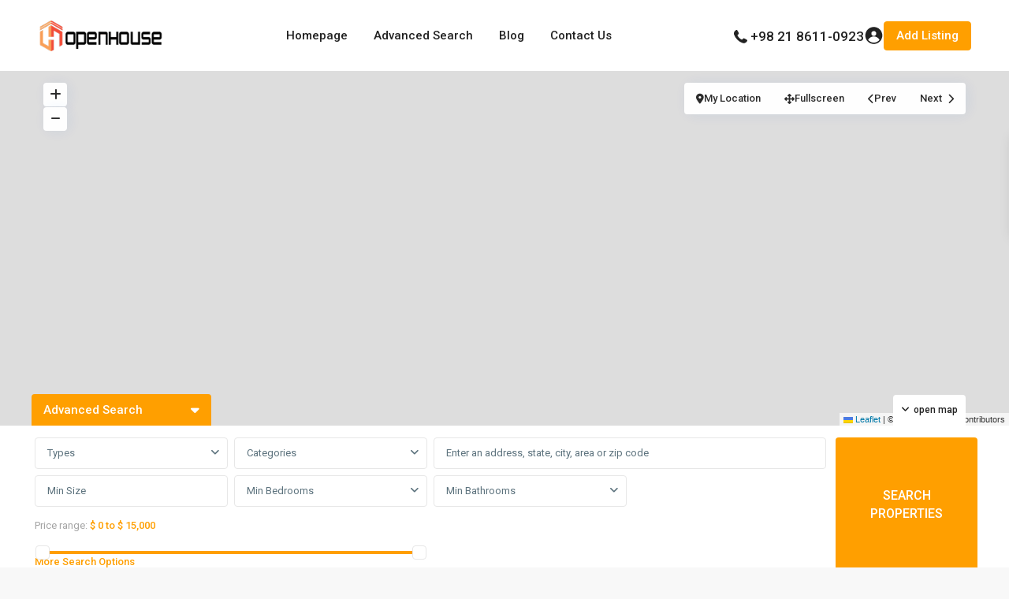

--- FILE ---
content_type: text/html; charset=UTF-8
request_url: https://iranopenhouse.com/developer-list/
body_size: 22935
content:
<!DOCTYPE html>
<html lang="en-US" prefix="og: https://ogp.me/ns#"   dir="ltr" >
<head>

    <meta charset="UTF-8" />
    <meta name="viewport" content="width=device-width, initial-scale=1,user-scalable=no">
    <link rel="pingback" href="https://iranopenhouse.com/xmlrpc.php" />

    	<style>img:is([sizes="auto" i], [sizes^="auto," i]) { contain-intrinsic-size: 3000px 1500px }</style>
	
<!-- Google Tag Manager for WordPress by gtm4wp.com -->
<script data-cfasync="false" data-pagespeed-no-defer>
	var gtm4wp_datalayer_name = "dataLayer";
	var dataLayer = dataLayer || [];
</script>
<!-- End Google Tag Manager for WordPress by gtm4wp.com -->
<!-- Search Engine Optimization by Rank Math PRO - https://rankmath.com/ -->
<title>Developer List - IRAN OPENHOUSE</title>
<meta name="robots" content="follow, index, max-snippet:-1, max-video-preview:-1, max-image-preview:large"/>
<link rel="canonical" href="https://iranopenhouse.com/developer-list/" />
<meta property="og:locale" content="en_US" />
<meta property="og:type" content="article" />
<meta property="og:title" content="Developer List - IRAN OPENHOUSE" />
<meta property="og:url" content="https://iranopenhouse.com/developer-list/" />
<meta property="og:site_name" content="IRAN OPENHOUSE" />
<meta property="article:published_time" content="2018-07-03T10:35:10+03:30" />
<meta name="twitter:card" content="summary_large_image" />
<meta name="twitter:title" content="Developer List - IRAN OPENHOUSE" />
<meta name="twitter:label1" content="Time to read" />
<meta name="twitter:data1" content="Less than a minute" />
<script type="application/ld+json" class="rank-math-schema-pro">{"@context":"https://schema.org","@graph":[{"@type":"Organization","@id":"https://iranopenhouse.com/#organization","name":"IRAN OPENHOUSE","url":"https://iranopenhouse.com","email":"masteradmin","logo":{"@type":"ImageObject","@id":"https://iranopenhouse.com/#logo","url":"https://iranopenhouse.com/wp-content/uploads/2021/04/Logo-Eng-wp.png","contentUrl":"https://iranopenhouse.com/wp-content/uploads/2021/04/Logo-Eng-wp.png","caption":"IRAN OPENHOUSE","inLanguage":"en-US","width":"192","height":"45"},"contactPoint":[{"@type":"ContactPoint","telephone":"+98 21 8611 0923","contactType":"customer support"}]},{"@type":"WebSite","@id":"https://iranopenhouse.com/#website","url":"https://iranopenhouse.com","name":"IRAN OPENHOUSE","publisher":{"@id":"https://iranopenhouse.com/#organization"},"inLanguage":"en-US"},{"@type":"BreadcrumbList","@id":"https://iranopenhouse.com/developer-list/#breadcrumb","itemListElement":[{"@type":"ListItem","position":"1","item":{"@id":"https://iranopenhouse.com","name":"Home"}},{"@type":"ListItem","position":"2","item":{"@id":"https://iranopenhouse.com/developer-list/","name":"Developer List"}}]},{"@type":"WebPage","@id":"https://iranopenhouse.com/developer-list/#webpage","url":"https://iranopenhouse.com/developer-list/","name":"Developer List - IRAN OPENHOUSE","datePublished":"2018-07-03T10:35:10+03:30","dateModified":"2018-07-03T10:35:10+03:30","isPartOf":{"@id":"https://iranopenhouse.com/#website"},"inLanguage":"en-US","breadcrumb":{"@id":"https://iranopenhouse.com/developer-list/#breadcrumb"}},{"@type":"Person","@id":"https://iranopenhouse.com/developer-list/#author","name":"admin","image":{"@type":"ImageObject","@id":"https://secure.gravatar.com/avatar/95fcc830af22bb90ea1c728419fd77a9a161059eb20a1661ab9cdc91b517d578?s=96&amp;d=mm&amp;r=g","url":"https://secure.gravatar.com/avatar/95fcc830af22bb90ea1c728419fd77a9a161059eb20a1661ab9cdc91b517d578?s=96&amp;d=mm&amp;r=g","caption":"admin","inLanguage":"en-US"},"sameAs":["http://localhost/iranopenhouse"],"worksFor":{"@id":"https://iranopenhouse.com/#organization"}},{"@type":"Article","headline":"Developer List - IRAN OPENHOUSE","datePublished":"2018-07-03T10:35:10+03:30","dateModified":"2018-07-03T10:35:10+03:30","author":{"@id":"https://iranopenhouse.com/developer-list/#author","name":"admin"},"publisher":{"@id":"https://iranopenhouse.com/#organization"},"name":"Developer List - IRAN OPENHOUSE","@id":"https://iranopenhouse.com/developer-list/#richSnippet","isPartOf":{"@id":"https://iranopenhouse.com/developer-list/#webpage"},"inLanguage":"en-US","mainEntityOfPage":{"@id":"https://iranopenhouse.com/developer-list/#webpage"}}]}</script>
<!-- /Rank Math WordPress SEO plugin -->

<link rel='dns-prefetch' href='//fonts.googleapis.com' />
<link rel='preconnect' href='https://fonts.gstatic.com' crossorigin />
<link rel="alternate" type="application/rss+xml" title="IRAN OPENHOUSE &raquo; Feed" href="https://iranopenhouse.com/feed/" />
<link rel="alternate" type="application/rss+xml" title="IRAN OPENHOUSE &raquo; Comments Feed" href="https://iranopenhouse.com/comments/feed/" />
<style id='wp-emoji-styles-inline-css' type='text/css'>

	img.wp-smiley, img.emoji {
		display: inline !important;
		border: none !important;
		box-shadow: none !important;
		height: 1em !important;
		width: 1em !important;
		margin: 0 0.07em !important;
		vertical-align: -0.1em !important;
		background: none !important;
		padding: 0 !important;
	}
</style>
<link rel='stylesheet' id='wp-block-library-css' href='https://iranopenhouse.com/wp-includes/css/dist/block-library/style.min.css?ver=6.8.3' type='text/css' media='all' />
<style id='classic-theme-styles-inline-css' type='text/css'>
/*! This file is auto-generated */
.wp-block-button__link{color:#fff;background-color:#32373c;border-radius:9999px;box-shadow:none;text-decoration:none;padding:calc(.667em + 2px) calc(1.333em + 2px);font-size:1.125em}.wp-block-file__button{background:#32373c;color:#fff;text-decoration:none}
</style>
<link rel='stylesheet' id='residence_latest_items-cgb-style-css-css' href='https://iranopenhouse.com/wp-content/plugins/residence-gutenberg/dist/blocks.style.build.css?ver=6.8.3' type='text/css' media='all' />
<style id='global-styles-inline-css' type='text/css'>
:root{--wp--preset--aspect-ratio--square: 1;--wp--preset--aspect-ratio--4-3: 4/3;--wp--preset--aspect-ratio--3-4: 3/4;--wp--preset--aspect-ratio--3-2: 3/2;--wp--preset--aspect-ratio--2-3: 2/3;--wp--preset--aspect-ratio--16-9: 16/9;--wp--preset--aspect-ratio--9-16: 9/16;--wp--preset--color--black: #000000;--wp--preset--color--cyan-bluish-gray: #abb8c3;--wp--preset--color--white: #ffffff;--wp--preset--color--pale-pink: #f78da7;--wp--preset--color--vivid-red: #cf2e2e;--wp--preset--color--luminous-vivid-orange: #ff6900;--wp--preset--color--luminous-vivid-amber: #fcb900;--wp--preset--color--light-green-cyan: #7bdcb5;--wp--preset--color--vivid-green-cyan: #00d084;--wp--preset--color--pale-cyan-blue: #8ed1fc;--wp--preset--color--vivid-cyan-blue: #0693e3;--wp--preset--color--vivid-purple: #9b51e0;--wp--preset--gradient--vivid-cyan-blue-to-vivid-purple: linear-gradient(135deg,rgba(6,147,227,1) 0%,rgb(155,81,224) 100%);--wp--preset--gradient--light-green-cyan-to-vivid-green-cyan: linear-gradient(135deg,rgb(122,220,180) 0%,rgb(0,208,130) 100%);--wp--preset--gradient--luminous-vivid-amber-to-luminous-vivid-orange: linear-gradient(135deg,rgba(252,185,0,1) 0%,rgba(255,105,0,1) 100%);--wp--preset--gradient--luminous-vivid-orange-to-vivid-red: linear-gradient(135deg,rgba(255,105,0,1) 0%,rgb(207,46,46) 100%);--wp--preset--gradient--very-light-gray-to-cyan-bluish-gray: linear-gradient(135deg,rgb(238,238,238) 0%,rgb(169,184,195) 100%);--wp--preset--gradient--cool-to-warm-spectrum: linear-gradient(135deg,rgb(74,234,220) 0%,rgb(151,120,209) 20%,rgb(207,42,186) 40%,rgb(238,44,130) 60%,rgb(251,105,98) 80%,rgb(254,248,76) 100%);--wp--preset--gradient--blush-light-purple: linear-gradient(135deg,rgb(255,206,236) 0%,rgb(152,150,240) 100%);--wp--preset--gradient--blush-bordeaux: linear-gradient(135deg,rgb(254,205,165) 0%,rgb(254,45,45) 50%,rgb(107,0,62) 100%);--wp--preset--gradient--luminous-dusk: linear-gradient(135deg,rgb(255,203,112) 0%,rgb(199,81,192) 50%,rgb(65,88,208) 100%);--wp--preset--gradient--pale-ocean: linear-gradient(135deg,rgb(255,245,203) 0%,rgb(182,227,212) 50%,rgb(51,167,181) 100%);--wp--preset--gradient--electric-grass: linear-gradient(135deg,rgb(202,248,128) 0%,rgb(113,206,126) 100%);--wp--preset--gradient--midnight: linear-gradient(135deg,rgb(2,3,129) 0%,rgb(40,116,252) 100%);--wp--preset--font-size--small: 13px;--wp--preset--font-size--medium: 20px;--wp--preset--font-size--large: 36px;--wp--preset--font-size--x-large: 42px;--wp--preset--spacing--20: 0.44rem;--wp--preset--spacing--30: 0.67rem;--wp--preset--spacing--40: 1rem;--wp--preset--spacing--50: 1.5rem;--wp--preset--spacing--60: 2.25rem;--wp--preset--spacing--70: 3.38rem;--wp--preset--spacing--80: 5.06rem;--wp--preset--shadow--natural: 6px 6px 9px rgba(0, 0, 0, 0.2);--wp--preset--shadow--deep: 12px 12px 50px rgba(0, 0, 0, 0.4);--wp--preset--shadow--sharp: 6px 6px 0px rgba(0, 0, 0, 0.2);--wp--preset--shadow--outlined: 6px 6px 0px -3px rgba(255, 255, 255, 1), 6px 6px rgba(0, 0, 0, 1);--wp--preset--shadow--crisp: 6px 6px 0px rgba(0, 0, 0, 1);}:where(.is-layout-flex){gap: 0.5em;}:where(.is-layout-grid){gap: 0.5em;}body .is-layout-flex{display: flex;}.is-layout-flex{flex-wrap: wrap;align-items: center;}.is-layout-flex > :is(*, div){margin: 0;}body .is-layout-grid{display: grid;}.is-layout-grid > :is(*, div){margin: 0;}:where(.wp-block-columns.is-layout-flex){gap: 2em;}:where(.wp-block-columns.is-layout-grid){gap: 2em;}:where(.wp-block-post-template.is-layout-flex){gap: 1.25em;}:where(.wp-block-post-template.is-layout-grid){gap: 1.25em;}.has-black-color{color: var(--wp--preset--color--black) !important;}.has-cyan-bluish-gray-color{color: var(--wp--preset--color--cyan-bluish-gray) !important;}.has-white-color{color: var(--wp--preset--color--white) !important;}.has-pale-pink-color{color: var(--wp--preset--color--pale-pink) !important;}.has-vivid-red-color{color: var(--wp--preset--color--vivid-red) !important;}.has-luminous-vivid-orange-color{color: var(--wp--preset--color--luminous-vivid-orange) !important;}.has-luminous-vivid-amber-color{color: var(--wp--preset--color--luminous-vivid-amber) !important;}.has-light-green-cyan-color{color: var(--wp--preset--color--light-green-cyan) !important;}.has-vivid-green-cyan-color{color: var(--wp--preset--color--vivid-green-cyan) !important;}.has-pale-cyan-blue-color{color: var(--wp--preset--color--pale-cyan-blue) !important;}.has-vivid-cyan-blue-color{color: var(--wp--preset--color--vivid-cyan-blue) !important;}.has-vivid-purple-color{color: var(--wp--preset--color--vivid-purple) !important;}.has-black-background-color{background-color: var(--wp--preset--color--black) !important;}.has-cyan-bluish-gray-background-color{background-color: var(--wp--preset--color--cyan-bluish-gray) !important;}.has-white-background-color{background-color: var(--wp--preset--color--white) !important;}.has-pale-pink-background-color{background-color: var(--wp--preset--color--pale-pink) !important;}.has-vivid-red-background-color{background-color: var(--wp--preset--color--vivid-red) !important;}.has-luminous-vivid-orange-background-color{background-color: var(--wp--preset--color--luminous-vivid-orange) !important;}.has-luminous-vivid-amber-background-color{background-color: var(--wp--preset--color--luminous-vivid-amber) !important;}.has-light-green-cyan-background-color{background-color: var(--wp--preset--color--light-green-cyan) !important;}.has-vivid-green-cyan-background-color{background-color: var(--wp--preset--color--vivid-green-cyan) !important;}.has-pale-cyan-blue-background-color{background-color: var(--wp--preset--color--pale-cyan-blue) !important;}.has-vivid-cyan-blue-background-color{background-color: var(--wp--preset--color--vivid-cyan-blue) !important;}.has-vivid-purple-background-color{background-color: var(--wp--preset--color--vivid-purple) !important;}.has-black-border-color{border-color: var(--wp--preset--color--black) !important;}.has-cyan-bluish-gray-border-color{border-color: var(--wp--preset--color--cyan-bluish-gray) !important;}.has-white-border-color{border-color: var(--wp--preset--color--white) !important;}.has-pale-pink-border-color{border-color: var(--wp--preset--color--pale-pink) !important;}.has-vivid-red-border-color{border-color: var(--wp--preset--color--vivid-red) !important;}.has-luminous-vivid-orange-border-color{border-color: var(--wp--preset--color--luminous-vivid-orange) !important;}.has-luminous-vivid-amber-border-color{border-color: var(--wp--preset--color--luminous-vivid-amber) !important;}.has-light-green-cyan-border-color{border-color: var(--wp--preset--color--light-green-cyan) !important;}.has-vivid-green-cyan-border-color{border-color: var(--wp--preset--color--vivid-green-cyan) !important;}.has-pale-cyan-blue-border-color{border-color: var(--wp--preset--color--pale-cyan-blue) !important;}.has-vivid-cyan-blue-border-color{border-color: var(--wp--preset--color--vivid-cyan-blue) !important;}.has-vivid-purple-border-color{border-color: var(--wp--preset--color--vivid-purple) !important;}.has-vivid-cyan-blue-to-vivid-purple-gradient-background{background: var(--wp--preset--gradient--vivid-cyan-blue-to-vivid-purple) !important;}.has-light-green-cyan-to-vivid-green-cyan-gradient-background{background: var(--wp--preset--gradient--light-green-cyan-to-vivid-green-cyan) !important;}.has-luminous-vivid-amber-to-luminous-vivid-orange-gradient-background{background: var(--wp--preset--gradient--luminous-vivid-amber-to-luminous-vivid-orange) !important;}.has-luminous-vivid-orange-to-vivid-red-gradient-background{background: var(--wp--preset--gradient--luminous-vivid-orange-to-vivid-red) !important;}.has-very-light-gray-to-cyan-bluish-gray-gradient-background{background: var(--wp--preset--gradient--very-light-gray-to-cyan-bluish-gray) !important;}.has-cool-to-warm-spectrum-gradient-background{background: var(--wp--preset--gradient--cool-to-warm-spectrum) !important;}.has-blush-light-purple-gradient-background{background: var(--wp--preset--gradient--blush-light-purple) !important;}.has-blush-bordeaux-gradient-background{background: var(--wp--preset--gradient--blush-bordeaux) !important;}.has-luminous-dusk-gradient-background{background: var(--wp--preset--gradient--luminous-dusk) !important;}.has-pale-ocean-gradient-background{background: var(--wp--preset--gradient--pale-ocean) !important;}.has-electric-grass-gradient-background{background: var(--wp--preset--gradient--electric-grass) !important;}.has-midnight-gradient-background{background: var(--wp--preset--gradient--midnight) !important;}.has-small-font-size{font-size: var(--wp--preset--font-size--small) !important;}.has-medium-font-size{font-size: var(--wp--preset--font-size--medium) !important;}.has-large-font-size{font-size: var(--wp--preset--font-size--large) !important;}.has-x-large-font-size{font-size: var(--wp--preset--font-size--x-large) !important;}
:where(.wp-block-post-template.is-layout-flex){gap: 1.25em;}:where(.wp-block-post-template.is-layout-grid){gap: 1.25em;}
:where(.wp-block-columns.is-layout-flex){gap: 2em;}:where(.wp-block-columns.is-layout-grid){gap: 2em;}
:root :where(.wp-block-pullquote){font-size: 1.5em;line-height: 1.6;}
</style>
<link rel='stylesheet' id='wpestate_style-css' href='https://iranopenhouse.com/wp-content/themes/wpresidence/style.css?ver=5.1.1' type='text/css' media='all' />
<style id='wpestate_style-inline-css' type='text/css'>

        body::after{
            position:absolute;
            width:0;
            height:0;
            overflow:hidden;
            z-index:-1; // hide images
            content:url();   // load images
            }
        }
</style>
<link rel='stylesheet' id='theme-main-css-css' href='https://iranopenhouse.com/wp-content/themes/wpresidence/public/css/main.css?ver=6.8.3' type='text/css' media='all' />
<link rel='stylesheet' id='bootstrap-selectcss.min-css' href='https://iranopenhouse.com/wp-content/themes/wpresidence/public/css/bootstrap-select.min.css?ver=5.1.1' type='text/css' media='all' />
<link rel='stylesheet' id='wpestate-roboto-css' href='https://fonts.googleapis.com/css?family=Roboto%3Awght%40300%2C400%2C500%2C700&#038;subset=latin%2Clatin-ext&#038;display=swap&#038;ver=6.8.3' type='text/css' media='all' />
<link rel='stylesheet' id='font-awesome6.4.2.min-css' href='https://iranopenhouse.com/wp-content/themes/wpresidence/public/fontawesome/css/all.min.css?ver=6.8.3' type='text/css' media='all' />
<link rel='stylesheet' id='fontello-css' href='https://iranopenhouse.com/wp-content/themes/wpresidence/css/fontello.min.css?ver=6.8.3' type='text/css' media='all' />
<link rel='stylesheet' id='jquery.ui.theme-css' href='https://iranopenhouse.com/wp-content/themes/wpresidence/public/css/jquery-ui.min.css?ver=6.8.3' type='text/css' media='all' />
<link rel='stylesheet' id='wpestate_leaflet_css-css' href='https://iranopenhouse.com/wp-content/themes/wpresidence/js/openstreet/leaflet.css?ver=5.1.1' type='text/css' media='all' />
<link rel='stylesheet' id='wpestate_leaflet_css_markerCluster-css' href='https://iranopenhouse.com/wp-content/themes/wpresidence/js/openstreet/MarkerCluster.css?ver=5.1.1' type='text/css' media='all' />
<link rel='stylesheet' id='wpestate_leaflet_css_markerCluster_default-css' href='https://iranopenhouse.com/wp-content/themes/wpresidence/js/openstreet/MarkerCluster.Default.css?ver=5.1.1' type='text/css' media='all' />
<link rel="preload" as="style" href="https://fonts.googleapis.com/css?family=Roboto:500&#038;display=swap&#038;ver=1744457603" /><link rel="stylesheet" href="https://fonts.googleapis.com/css?family=Roboto:500&#038;display=swap&#038;ver=1744457603" media="print" onload="this.media='all'"><noscript><link rel="stylesheet" href="https://fonts.googleapis.com/css?family=Roboto:500&#038;display=swap&#038;ver=1744457603" /></noscript><script type="text/javascript" src="https://iranopenhouse.com/wp-includes/js/jquery/jquery.min.js?ver=3.7.1" id="jquery-core-js"></script>
<script type="text/javascript" src="https://iranopenhouse.com/wp-includes/js/jquery/jquery-migrate.min.js?ver=3.4.1" id="jquery-migrate-js"></script>
<script type="text/javascript" src="https://iranopenhouse.com/wp-content/themes/wpresidence/js/modernizr.custom.62456.js?ver=5.1.1" id="modernizr.custom.62456-js"></script>
<link rel="https://api.w.org/" href="https://iranopenhouse.com/wp-json/" /><link rel="alternate" title="JSON" type="application/json" href="https://iranopenhouse.com/wp-json/wp/v2/pages/18236" /><link rel="EditURI" type="application/rsd+xml" title="RSD" href="https://iranopenhouse.com/xmlrpc.php?rsd" />
<meta name="generator" content="WordPress 6.8.3" />
<link rel='shortlink' href='https://iranopenhouse.com/?p=18236' />
<link rel="alternate" title="oEmbed (JSON)" type="application/json+oembed" href="https://iranopenhouse.com/wp-json/oembed/1.0/embed?url=https%3A%2F%2Firanopenhouse.com%2Fdeveloper-list%2F" />
<link rel="alternate" title="oEmbed (XML)" type="text/xml+oembed" href="https://iranopenhouse.com/wp-json/oembed/1.0/embed?url=https%3A%2F%2Firanopenhouse.com%2Fdeveloper-list%2F&#038;format=xml" />

<!-- Google Tag Manager for WordPress by gtm4wp.com -->
<!-- GTM Container placement set to footer -->
<script data-cfasync="false" data-pagespeed-no-defer type="text/javascript">
	var dataLayer_content = {"pagePostType":"page","pagePostType2":"single-page","pagePostAuthor":"admin"};
	dataLayer.push( dataLayer_content );
</script>
<script data-cfasync="false" data-pagespeed-no-defer type="text/javascript">
(function(w,d,s,l,i){w[l]=w[l]||[];w[l].push({'gtm.start':
new Date().getTime(),event:'gtm.js'});var f=d.getElementsByTagName(s)[0],
j=d.createElement(s),dl=l!='dataLayer'?'&l='+l:'';j.async=true;j.src=
'//www.googletagmanager.com/gtm.js?id='+i+dl;f.parentNode.insertBefore(j,f);
})(window,document,'script','dataLayer','GTM-TCZJ4PM');
</script>
<!-- End Google Tag Manager for WordPress by gtm4wp.com --><style type='text/css'>:root{/* base variables START */--wp-estate-main-color-option: #ff9f00;--wp-estate-second-color-option: #202d61;/* base variables END *//* layout variables START *//* layout variables END *//* logo variables START *//* logo variables END *//* header variables START */--wp-estate-top-menu-hover-font-color-option: #ff9f00;--wp-estate-top-menu-hover-back-font-color-option: #ff9f00;--wp-estate-transparent-menu-hover-font-color-option: #ff9f00;--wp-estate-menu-items-color-option: #161c29;--wp-estate-menu-hover-font-color-option: #ffffff;--wp-estate-menu-hover-back-color-option: #ff9f00;/* header variables END *//* mobile_header variables START *//* mobile_header variables END *//* search variables START */--wp-estate-adv-back-color-option: #fbf6f4;--wp-estate-adv-font-color-option: #a4a4a4;--wp-estate-adv-search-back-color-option: #f14d3a;--wp-estate-adv-search-font-color-option: #a4a4a4;/* search variables END *//* general variables START */--wp_estate_breadcrumbs_font_color-option: #a4a4a4;--wp-estate-hover-button-color-option: #ff9f00;/* general variables END *//* map variables START *//* map variables END *//* property_unit variables START */--wp-estate-card-details-font-awsome-size-option: 13px;--wp-estate-card-details-image_icon-size-option: 17px;--wp-estate-card-details-font-family-option: Roboto;--wp-estate-card-details-font-size-option: 14px;--wp-estate-card-details-line-height-option: Array;--wp-estate-card-details-font-weight-option: 500;--wp-estate-card-details-font-color-option: Array;--wp-estate-card-details-alignment-option: fill;--wp-estate-card-details-image-position-option: left;--wp-estate-card-details-gap-option: px;/* property_unit variables END *//* widgets variables START *//* widgets variables END *//* footer variables START */--wp-estate-footer-font-color-option: #ffffff;--wp-estate-footer-copy-color-option: #ffffff;--wp-estate-footer-heading-color-option: #ffffff;/* footer variables END *//* content_area_padding variables START *//* content_area_padding variables END *//* property_unit_padding variables START *//* property_unit_padding variables END *//* widget_padding variables START *//* widget_padding variables END *//* borders_and_units variables START *//* borders_and_units variables END *//* min_heights variables START *//* min_heights variables END *//* dashboard_colors variables START *//* dashboard_colors variables END *//* typography variables START *//* typography variables END *//* others variables START */--wp-estate-float-form-top-option: 68%;--wp-estate-float-form-top-tax-option: 70%;/* others variables END */}#search_wrapper_color {background-color: #fbf6f4;}.wpestate_marker.sales {background-color: #009caf;}.wpestate_marker.sales:before {border-top: 6px solid #009caf;}.adv-search-1 .form-control{color: #A4A4A4;}.adv_search_slider label {color: #A4A4A4;}#advanced_submit_2:hover {background-color: #ff9f00 !important;color: white !important;}</style><meta name="generator" content="Elementor 3.29.2; features: additional_custom_breakpoints, e_local_google_fonts; settings: css_print_method-external, google_font-enabled, font_display-auto">
			<style>
				.e-con.e-parent:nth-of-type(n+4):not(.e-lazyloaded):not(.e-no-lazyload),
				.e-con.e-parent:nth-of-type(n+4):not(.e-lazyloaded):not(.e-no-lazyload) * {
					background-image: none !important;
				}
				@media screen and (max-height: 1024px) {
					.e-con.e-parent:nth-of-type(n+3):not(.e-lazyloaded):not(.e-no-lazyload),
					.e-con.e-parent:nth-of-type(n+3):not(.e-lazyloaded):not(.e-no-lazyload) * {
						background-image: none !important;
					}
				}
				@media screen and (max-height: 640px) {
					.e-con.e-parent:nth-of-type(n+2):not(.e-lazyloaded):not(.e-no-lazyload),
					.e-con.e-parent:nth-of-type(n+2):not(.e-lazyloaded):not(.e-no-lazyload) * {
						background-image: none !important;
					}
				}
			</style>
			<meta name="generator" content="Redux 4.5.5" /><link rel="icon" href="https://iranopenhouse.com/wp-content/uploads/2021/04/Favicon-1-36x36.png" sizes="32x32" />
<link rel="icon" href="https://iranopenhouse.com/wp-content/uploads/2021/04/Favicon-1.png" sizes="192x192" />
<link rel="apple-touch-icon" href="https://iranopenhouse.com/wp-content/uploads/2021/04/Favicon-1.png" />
<meta name="msapplication-TileImage" content="https://iranopenhouse.com/wp-content/uploads/2021/04/Favicon-1.png" />
<meta name="generator" content="WP Rocket 3.19.0.1" data-wpr-features="wpr_image_dimensions wpr_preload_links wpr_desktop" /></head>

<body class="wp-singular page-template page-template-page-templates page-template-developers_list page-template-page-templatesdevelopers_list-php page page-id-18236 wp-theme-wpresidence wpresidence_header_logo_align_center wpresidence_header3_logo_align_left wpresidence_header_menu_type1_align_center wpresidence_header_menu_type3_4_text_align_left elementor-default elementor-kit-69">

<!-- Mobile wrapper container -->
<div class="mobilewrapper" id="mobilewrapper_links">
    <div class="snap-drawers">
        <!-- Left Sidebar for mobile menu -->
        <div class="snap-drawer snap-drawer-left">
            <div class="mobilemenu-close"><i class="fas fa-times"></i></div>
             <div class="header_phone">
            <svg xmlns="http://www.w3.org/2000/svg" xmlns:xlink="http://www.w3.org/1999/xlink" xml:space="preserve" version="1.1" style="shape-rendering:geometricPrecision;text-rendering:geometricPrecision;image-rendering:optimizeQuality;" viewBox="0 0 295.64 369.5375" x="0px" y="0px" fill-rule="evenodd" clip-rule="evenodd"><defs></defs><g><path class="fil0" d="M231.99 189.12c18.12,10.07 36.25,20.14 54.37,30.21 7.8,4.33 11.22,13.52 8.15,21.9 -15.59,42.59 -61.25,65.07 -104.21,49.39 -87.97,-32.11 -153.18,-97.32 -185.29,-185.29 -15.68,-42.96 6.8,-88.62 49.39,-104.21 8.38,-3.07 17.57,0.35 21.91,8.15 10.06,18.12 20.13,36.25 30.2,54.37 4.72,8.5 3.61,18.59 -2.85,25.85 -8.46,9.52 -16.92,19.04 -25.38,28.55 18.06,43.98 55.33,81.25 99.31,99.31 9.51,-8.46 19.03,-16.92 28.55,-25.38 7.27,-6.46 17.35,-7.57 25.85,-2.85z"/></g></svg>
            <a href="tel:+98 21 8611-0923" >+98 21 8611-0923</a>
        </div>                <a href="https://iranopenhouse.com/property-submit-front-3/" class="submit_listing">Add Listing</a>
            <ul id="menu-main-menu" class="mobilex-menu"><li id="menu-item-21807" class="menu-item menu-item-type-post_type menu-item-object-page menu-item-home menu-item-21807"><a href="https://iranopenhouse.com/">Homepage</a></li>
<li id="menu-item-21808" class="menu-item menu-item-type-post_type menu-item-object-page menu-item-21808"><a href="https://iranopenhouse.com/advanced-search-2/">Advanced Search</a></li>
<li id="menu-item-21809" class="menu-item menu-item-type-post_type menu-item-object-page menu-item-21809"><a href="https://iranopenhouse.com/blog/">Blog</a></li>
<li id="menu-item-21647" class="menu-item menu-item-type-post_type menu-item-object-page menu-item-21647"><a href="https://iranopenhouse.com/contact-us/">Contact Us</a></li>
</ul>        </div>
    </div>
</div>


<!-- User mobile wrapper container -->
<div class="mobilewrapper-user" id="mobilewrapperuser">
    <div class="snap-drawers">
        <!-- Right Sidebar for user mobile menu -->
        <div class="snap-drawer snap-drawer-right">
            <div class="mobilemenu-close-user"><i class="fas fa-times"></i></div>

            <div class="login_form wpestate_login_form_wrapper">
    <div class="login_register_div_title">Sign into your account</div>
    <div class="loginalert login_register_message_area" ></div>
    <input type="text" class="form-control wpestate_login_form_username" name="log"  placeholder="Username"/>

    <div class="password_holder">
        <input type="password" class="form-control wpestate_login_form_password " name="pwd" placeholder="Password"/>
        <i class="far fa-eye-slash show_hide_password"></i>
    </div>
    <input type="hidden" name="loginpop" class="loginpop" value="0">
    <input type="hidden" class="wpestate_login_form_security" name="security-login-topbar" 
            value="ba0777dbe5">
    <button class="wpresidence_button wpestate_login_submit_button" >Login</button>
        <input type="hidden" class="wpestate_social_login_nonce" value="34db4edc66">

    
        

    <div class="wpestate_social_login"  id="googleloginsidebar_topbar" data-social="google">Login with Google</div></div><div class="login_form wpestate_register_form_wrapper" >
    <div class="login_register_div_title">Create an account</div>
    <div class="loginalert wpestate_register_message_area"></div>
    
    <input type="text" name="user_login_register"  class="form-control wpestate_register_form_usenmame" placeholder="Username"/>
    <input type="email" name="user_email_register" class="form-control wpestate_register_form_email" placeholder="Email" />

            <div class="password_holder">
            <input type="password" name="user_password"  class="form-control wpestate_register_form_password" placeholder="Password"/>
            <i class="far fa-eye-slash show_hide_password"></i>
        </div>
        <div class="password_holder">
            <input type="password" name="user_password_retype"  class="form-control wpestate_register_form_password_retype" placeholder="Retype Password"/>
            <i class="far fa-eye-slash show_hide_password"></i>
        </div>
    
            <select  name="new_user_type_topbar" class="form-select wpestate_register_form_user_type">
            <option value="0">Select User Type</option>
                                <option value="1">User</option>
                    </select>
    
    <div class="wpestate_register_form_agree_terms_label_wrapper">
        <input type="checkbox" name="terms" class="wpestate_register_form_agree_terms " />
        <label class="wpestate_register_form_agree_terms_label" for="user_terms_register_topbar">
            I agree with <a href="https://iranopenhouse.com/terms-of-user/" target="_blank" class="wpestate_register_form_agree_terms_link">terms &amp; conditions</a>        </label>
    </div>

    
    <input type="hidden" class="wpestate_register_form_security" name="security-register-topbar" value="42395648e5">
    <button class="wpresidence_button wpestate_register_submit_button">Register</button>
</div><div class="login_form wpestate_forgot_form_wrapper ">
    <div class="login_register_div_title">Reset Password</div>
    <div class="loginalert login_register_message_area" ></div>

    <input type="email" class="form-control wpestate_forgot_form_email " name="forgot_email" placeholder="Enter Your Email Address" size="20" />
  
    <input type="hidden" id="security-forgot-topbar" name="security-forgot-topbar" value="23da7e3b24" /><input type="hidden" name="_wp_http_referer" value="/developer-list/" />

    <input type="hidden" class="wpestate_forgot_form_security" name="security-login-topbar" 
            value="1f1908fccd">

    
    <input type="hidden" class="wpestate_auth_postid" value="18236">
    <button class="wpresidence_button wpestate_forgot_password_submit_button" name="forgot">Reset Password</button>
</div><div class="login_modal_control">
    <a href="#" class="wpestate_login_form_switch_login">Back to login</a>
    <a href="#" class="wpestate_login_form_switch_register">Register here!</a>
    <a href="#" class="wpestate_login_form_switch_forgot">Forgot password?</a>


    <input type="hidden" name="loginpop" class="loginpop" value="0">
</div>        </div>
    </div>
</div>



<div class="website-wrapper wpresidence_wrapper_for_header_type1  wide " id="all_wrapper" >

  
  <div class="container-fluid px-0 wpresidence_main_wrapper_class  wide  has_header_type1 ">

    


    
      

         
        
        <div class="mobile_header exclude-rtl d-xl-none mobile_header_sticky_no">
    <div class="mobile-trigger exclude-rtl"><i class="fas fa-bars"></i></div>
    <div class="mobile-logo">
        <a href="https://iranopenhouse.com">
        <img width="183" height="45" src="https://iranopenhouse.com/wp-content/uploads/2021/04/Logo-Eng1-wp.png" class="img-responsive retina_ready" alt="mobile logo"/>        </a> 
    </div>  
    
            <div class="mobile-trigger-user">
            <i class="fas fa-user-circle"></i>        </div>
    </div>


                
        <!-- Master header div with dynamic classes -->
        <div class="master_header d-none d-xl-block d-flex   wide ">
         
  
            
            <!-- Header wrapper with dynamic classes and Bootstrap flex classes -->
            <header class="header_wrapper d-flex w-100  header_type1 hover_type_2 ">
                
                                
                <div class="header_wrapper_inside mx-5 py-0 d-flex w-100 flex-wrap align-items-center justify-content-between "
        data-logo="https://iranopenhouse.com/wp-content/uploads/2021/04/Logo-Eng-wp.png"
        data-sticky-logo="https://iranopenhouse.com/wp-content/uploads/2021/04/Logo-Eng-wp.png">
        <div class="logo " >
            <a href="https://iranopenhouse.com"><img width="192" height="45" id="logo_image" src="https://iranopenhouse.com/wp-content/uploads/2021/04/Logo-Eng-wp.png" class="img-responsive retina_ready" alt="company logo"/></a></div>       <nav class="wpresidence-navigation-menu px-5 py-0 navbar navbar-expand-lg"><div class="menu-mega-menu-updated-container"><ul id="menu-contact-menu" class="menu"><li id="menu-item-21807" class="menu-item menu-item-type-post_type menu-item-object-page menu-item-home no-megamenu   "><a class="menu-item-link"  href="https://iranopenhouse.com/">Homepage</a></li>
<li id="menu-item-21808" class="menu-item menu-item-type-post_type menu-item-object-page no-megamenu   "><a class="menu-item-link"  href="https://iranopenhouse.com/advanced-search-2/">Advanced Search</a></li>
<li id="menu-item-21809" class="menu-item menu-item-type-post_type menu-item-object-page no-megamenu   "><a class="menu-item-link"  href="https://iranopenhouse.com/blog/">Blog</a></li>
<li id="menu-item-21647" class="menu-item menu-item-type-post_type menu-item-object-page no-megamenu   "><a class="menu-item-link"  href="https://iranopenhouse.com/contact-us/">Contact Us</a></li>
</ul></div></nav>       
                <div class="user_menu_wrapper">          
            
<!-- User menu container with dynamic classes based on login status -->
<div class="user_menu d-flex align-items-center user_not_loged wpestate-align-self-center wpestate-text-end" id="user_menu_u">
     <div class="header_phone">
            <svg xmlns="http://www.w3.org/2000/svg" xmlns:xlink="http://www.w3.org/1999/xlink" xml:space="preserve" version="1.1" style="shape-rendering:geometricPrecision;text-rendering:geometricPrecision;image-rendering:optimizeQuality;" viewBox="0 0 295.64 369.5375" x="0px" y="0px" fill-rule="evenodd" clip-rule="evenodd"><defs></defs><g><path class="fil0" d="M231.99 189.12c18.12,10.07 36.25,20.14 54.37,30.21 7.8,4.33 11.22,13.52 8.15,21.9 -15.59,42.59 -61.25,65.07 -104.21,49.39 -87.97,-32.11 -153.18,-97.32 -185.29,-185.29 -15.68,-42.96 6.8,-88.62 49.39,-104.21 8.38,-3.07 17.57,0.35 21.91,8.15 10.06,18.12 20.13,36.25 30.2,54.37 4.72,8.5 3.61,18.59 -2.85,25.85 -8.46,9.52 -16.92,19.04 -25.38,28.55 18.06,43.98 55.33,81.25 99.31,99.31 9.51,-8.46 19.03,-16.92 28.55,-25.38 7.27,-6.46 17.35,-7.57 25.85,-2.85z"/></g></svg>
            <a href="tel:+98 21 8611-0923" >+98 21 8611-0923</a>
        </div>            <!-- User icon for non-logged-in users -->
            <div class="submit_action">
                <svg xmlns="http://www.w3.org/2000/svg" xmlns:xlink="http://www.w3.org/1999/xlink" version="1.1" x="0px" y="0px" viewBox="0 0 100 125" enable-background="new 0 0 100 100" xml:space="preserve"><g><path d="M50,5C25.2,5,5,25.1,5,50s20.2,45,45,45s45-20.1,45-45S74.8,5,50,5z M50,26.5c7.2,0,13.1,5.9,13.1,13.1   c0,7.2-5.9,13.1-13.1,13.1s-13.1-5.9-13.1-13.1C36.9,32.4,42.8,26.5,50,26.5z M50,87.9c-12.2,0-23.1-5.8-30.1-14.8   c5.7-10.7,17.1-18,30.1-18s24.4,7.3,30.1,18C73.2,82.1,62.2,87.9,50,87.9z"/></g></svg>          
            </div>
            <!-- Menu toggle for non-logged-in users -->
          
            <a href="https://iranopenhouse.com/property-submit-front-3/" class="submit_listing">Add Listing</a></div>

        </div>
</div>   
                
                            </header>
            
                   </div>
  
                
        
<div class="header_media d-flex  w-100 mobile_header_media_sticky_no header_mediatype_0 with_search_1 header_media_non_elementor">
    <!-- Google Map -->



<div id="gmap_wrapper"  class=" with_open_street " data-post_id="18236" data-cur_lat="" data-cur_long="" style="height:450px"  >
    
        
    <div id="googleMap" class="" style="height:450px">   
    </div>    

    <div class="tooltip"> click to enable zoom</div>

    <div id="gmap-loading">loading... 
       <div class="new_prelader"></div>
    </div>


    <div id="gmap-noresult">
       We didn&#039;t find any results    </div>


    <div class="gmap-controls  with_open_street  ">
     <div id="openmap"><i class="fas fa-angle-down"></i>open map</div>    <div id="gmap-control">
        <span  id="map-view"><i class="far fa-image"></i>View</span>
        <div class="wpresidence_map_styles_wrapper">
            <span id="map-view-roadmap"     class="map-type">Roadmap</span>
            <span id="map-view-satellite"   class="map-type">Satellite</span>
            <span id="map-view-hybrid"      class="map-type">Hybrid</span>
            <span id="map-view-terrain"     class="map-type">Terrain</span>
        </div>
        <span  id="geolocation-button"><i class="fas fa-map-marker-alt"></i>My Location</span>
        <span  id="gmap-full" ><i class="fas fa-arrows-alt"></i>Fullscreen</span>
                <span  id="gmap-prev"><i class="fas fa-chevron-left"></i>Prev</span>
            <span  id="gmap-next" >Next<i class="fas fa-chevron-right"></i></span>

        </div>

    

    <div id="gmapzoomplus"><i class="fas fa-plus"></i> </div>
    <div id="gmapzoomminus"><i class="fas fa-minus"></i></div>

    
    </div>
 

</div>    
<!-- END Google Map --> </div>

            <div id="search_wrapper" class="search_wrapper d-none d-xl-block with_search_on_end without_search_form_float   search_wr_1" 
                  
                 data-postid="18236">
                
                <div class="search_wrapper_color"></div><div class="adv-search-1 container  adv_extended_class" id="adv-search-1">
    <h3 class="adv-search-header-1">Advanced Search</h3>
    <form role="search" method="get" id="adv_search_form" class="row" action="https://iranopenhouse.com/advanced-search/">
                
        <div class="adv1-holder row gx-2 gy-2">
            <div class="col-md-3 types"><div class="dropdown active bbrb Types wpresidence_dropdown ">
            <button data-toggle="dropdown" id="adv_actions" 
                class="btn dropdown-toggle  filter_menu_trigger  "
                type="button" data-bs-toggle="dropdown" aria-expanded="false"
                data-value="all">Types</button> <input type="hidden" name="filter_search_action[]" value="">
            <ul id="actionslist" class="dropdown-menu filter_menu" role="menu" aria-labelledby="adv_actions">
                 <li role="presentation" data-value="all">Types</li><li role="presentation" data-value="rentals-furnished">Rentals Furnished</li><li role="presentation" data-value="rentals-semi-furnished">Rentals Semi-furnished</li><li role="presentation" data-value="rentals-unfurnished">Rentals Unfurnished</li>
            </ul>
        </div></div><div class="col-md-3 categories"><div class="dropdown active bbrb Categories wpresidence_dropdown ">
            <button data-toggle="dropdown" id="adv_categ" 
                class="btn dropdown-toggle  filter_menu_trigger  "
                type="button" data-bs-toggle="dropdown" aria-expanded="false"
                data-value="all">Categories</button> <input type="hidden" name="filter_search_type[]" value="">
            <ul id="categlist" class="dropdown-menu filter_menu" role="menu" aria-labelledby="adv_categ">
                <li role="presentation" data-value="all">Categories</li><li role="presentation" data-value="apartments">Apartments</li><li role="presentation" data-value="building">Building</li><li role="presentation" data-value="condos">Condos</li><li role="presentation" data-value="offices">Offices</li><li role="presentation" data-value="studios">Studios</li><li role="presentation" data-value="villas">Villas</li>
            </ul>
        </div></div><div class="col-md-3 wpestate_location"><div class="adv_locations_search_component_wrapper">
    <input type="text" id="adv_location_" class="form-control adv_locations_search" name="adv_location"  placeholder="Enter an address, state, city, area or zip code" value=""><script type="text/javascript">    //<![CDATA[
        jQuery(document).ready(function(){
            var availableTagsData = [{"category":"City","labelcategory":"city","label":"Shiraz","value":"Shiraz"},{"category":"City","labelcategory":"city","label":"Namakabrud","value":"Namakabrud"},{"category":"City","labelcategory":"city","label":"Yazd","value":"Yazd"},{"category":"City","labelcategory":"city","label":"Isfahan","value":"Isfahan"},{"category":"City","labelcategory":"city","label":"Tehran","value":"Tehran"},{"category":"Area","labelcategory":"area","label":"Police\/Kaj","value":"Police\/Kaj"},{"category":"Area","labelcategory":"area","label":"Ekbatan","value":"Ekbatan"},{"category":"Area","labelcategory":"area","label":"Heravi","value":"Heravi"},{"category":"Area","labelcategory":"area","label":"Tarasht","value":"Tarasht"},{"category":"Area","labelcategory":"area","label":"Farahzad","value":"Farahzad"},{"category":"Area","labelcategory":"area","label":"Darakeh","value":"Darakeh"},{"category":"Area","labelcategory":"area","label":"Eram","value":"Eram"},{"category":"Area","labelcategory":"area","label":"Sazman Barnameh","value":"Sazman Barnameh"},{"category":"Area","labelcategory":"area","label":"Tavanir","value":"Tavanir"},{"category":"Area","labelcategory":"area","label":"Ferdows","value":"Ferdows"},{"category":"Area","labelcategory":"area","label":"Navab","value":"Navab"},{"category":"Area","labelcategory":"area","label":"Chitgar Lake","value":"Chitgar Lake"},{"category":"Area","labelcategory":"area","label":"Noorsar","value":"Noorsar"},{"category":"Area","labelcategory":"area","label":"Kia Kola","value":"Kia Kola"},{"category":"Area","labelcategory":"area","label":"Sheykh Bahayi","value":"Sheykh Bahayi"},{"category":"Area","labelcategory":"area","label":"Tajrish","value":"Tajrish"},{"category":"Area","labelcategory":"area","label":"Fatemi","value":"Fatemi"},{"category":"Area","labelcategory":"area","label":"Seyed Khandan","value":"Seyed Khandan"},{"category":"Area","labelcategory":"area","label":"Pasdaran","value":"Pasdaran"},{"category":"Area","labelcategory":"area","label":"Sohrevardi","value":"Sohrevardi"},{"category":"Area","labelcategory":"area","label":"Ozgol","value":"Ozgol"},{"category":"Area","labelcategory":"area","label":"Amir Abad","value":"Amir Abad"},{"category":"Area","labelcategory":"area","label":"Shahran","value":"Shahran"},{"category":"Area","labelcategory":"area","label":"Aghdasieh","value":"Aghdasieh"},{"category":"Area","labelcategory":"area","label":"Tohid","value":"Tohid"},{"category":"Area","labelcategory":"area","label":"Lab-e-khandagh","value":"Lab-e-khandagh"},{"category":"Area","labelcategory":"area","label":"Hatef","value":"Hatef"},{"category":"Area","labelcategory":"area","label":"Jamaran","value":"Jamaran"},{"category":"Area","labelcategory":"area","label":"Saei","value":"Saei"},{"category":"Area","labelcategory":"area","label":"Mahmoodiyeh","value":"Mahmoodiyeh"},{"category":"Area","labelcategory":"area","label":"Jamalzadeh","value":"Jamalzadeh"},{"category":"Area","labelcategory":"area","label":"Dezashib","value":"Dezashib"},{"category":"Area","labelcategory":"area","label":"Darrous","value":"Darrous"},{"category":"Area","labelcategory":"area","label":"Shahrak-e Gharb","value":"Shahrak-e Gharb"},{"category":"Area","labelcategory":"area","label":"Poonak","value":"Poonak"},{"category":"Area","labelcategory":"area","label":"Jannat Abad","value":"Jannat Abad"},{"category":"Area","labelcategory":"area","label":"Velenjak","value":"Velenjak"},{"category":"Area","labelcategory":"area","label":"Ekhtiarieh","value":"Ekhtiarieh"},{"category":"Area","labelcategory":"area","label":"Niavaran","value":"Niavaran"},{"category":"Area","labelcategory":"area","label":"Darband","value":"Darband"},{"category":"Area","labelcategory":"area","label":"Zafaraniyeh","value":"Zafaraniyeh"},{"category":"Area","labelcategory":"area","label":"Qolhak","value":"Qolhak"},{"category":"Area","labelcategory":"area","label":"Qeytarieh","value":"Qeytarieh"},{"category":"Area","labelcategory":"area","label":"Farmaniyeh","value":"Farmaniyeh"},{"category":"Area","labelcategory":"area","label":"Vanak","value":"Vanak"},{"category":"Area","labelcategory":"area","label":"Mirdamad","value":"Mirdamad"},{"category":"Area","labelcategory":"area","label":"Elahiyeh","value":"Elahiyeh"},{"category":"Area","labelcategory":"area","label":"Saadat Abad","value":"Saadat Abad"},{"category":"Area","labelcategory":"area","label":"Jordan\/Nelson Mandela Blvd","value":"Jordan\/Nelson Mandela Blvd"},{"category":"Area","labelcategory":"area","label":"Amaniyeh","value":"Amaniyeh"}];
            wpresidenceInitializeAutocomplete(availableTagsData,"adv_location_");
        });
    //]]>
    </script></div></div><div class="col-md-3 property_size"><input type="text" id="min-size"  name="min-size" placeholder="Min Size" value="" class="advanced_select form-control" ></div><div class="col-md-3 property_bedrooms"><div class="dropdown active bbrb Min Bedrooms wpresidence_dropdown ">
            <button data-toggle="dropdown" id="min-bedrooms" 
                class="btn dropdown-toggle  filter_menu_trigger  "
                type="button" data-bs-toggle="dropdown" aria-expanded="false"
                data-value="all">Min Bedrooms</button> <input type="hidden" name="min-bedrooms" value="">
            <ul id="search-min-bedrooms" class="dropdown-menu filter_menu" role="menu" aria-labelledby="min-bedrooms">
                 <li role="presentation" data-value="all">Min Bedrooms</li><li data-value="1"  value="1">1</li><li data-value="2"  value="2">2</li><li data-value="3"  value="3">3</li><li data-value="4"  value="4">4</li><li data-value="5"  value="5">5</li><li data-value="6"  value="6">6+</li>
            </ul>
        </div></div><div class="col-md-3 property_bathrooms"><div class="dropdown active bbrb Min Bathrooms wpresidence_dropdown ">
            <button data-toggle="dropdown" id="min-bathrooms" 
                class="btn dropdown-toggle  filter_menu_trigger  "
                type="button" data-bs-toggle="dropdown" aria-expanded="false"
                data-value="all">Min Bathrooms</button> <input type="hidden" name="min-bathrooms" value="">
            <ul id="search-min-bathrooms" class="dropdown-menu filter_menu" role="menu" aria-labelledby="min-bathrooms">
                 <li role="presentation" data-value="all">Min Bathrooms</li><li data-value="1"  value="1">1</li><li data-value="2"  value="2">2</li><li data-value="3"  value="3">3</li><li data-value="4"  value="4">4</li><li data-value="5"  value="5">5</li><li data-value="6"  value="6">6+</li>
            </ul>
        </div></div><div class="col-md-6 property_price"><div class="adv_search_slider">
                    <p>
                        <label>Price range:</label>
                        <span id="amount" class="wpresidence_slider_price"  data-default="$ 0 to $ 15,000">$ 0 to $ 15,000</span>
                    </p>
                    <div id="slider_price"></div>
                    <input type="hidden" id="price_low"  name="price_low"  class="single_price_low" data-value="0" value="0"/>
                    <input type="hidden" id="price_max"  name="price_max"  class="single_price_max" data-value="15000" value="15000"/>
                    <input type="hidden"  class="price_label_component" name="price_label_component"   value="" />   </div></div><div class="residence_adv_extended_options_text" >More Search Options</div><div class="extended_search_check_wrapper"><span class="adv_extended_close_button" ><i class="fas fa-times"></i></span><div class="extended_search_checker">
                                        <input type="checkbox" id="balconyadv" name="balcony" name-title="Balcony" value="1" >
                                        <label for="balconyadv">Balcony</label>
                                    </div><div class="extended_search_checker">
                                        <input type="checkbox" id="chair-accessibleadv" name="chair-accessible" name-title="Chair Accessible" value="1" >
                                        <label for="chair-accessibleadv">Chair Accessible</label>
                                    </div><div class="extended_search_checker">
                                        <input type="checkbox" id="doormanadv" name="doorman" name-title="Doorman" value="1" >
                                        <label for="doormanadv">Doorman</label>
                                    </div><div class="extended_search_checker">
                                        <input type="checkbox" id="elevatoradv" name="elevator" name-title="Elevator" value="1" >
                                        <label for="elevatoradv">Elevator</label>
                                    </div><div class="extended_search_checker">
                                        <input type="checkbox" id="petsallowedadv" name="petsallowed" name-title="Pets Allowed" value="1" >
                                        <label for="petsallowedadv">Pets Allowed</label>
                                    </div><div class="extended_search_checker">
                                        <input type="checkbox" id="roof-gardenadv" name="roof-garden" name-title="Roof garden" value="1" >
                                        <label for="roof-gardenadv">Roof garden</label>
                                    </div><div class="extended_search_checker">
                                        <input type="checkbox" id="swimming-pooladv" name="swimming-pool" name-title="swimming pool" value="1" >
                                        <label for="swimming-pooladv">swimming pool</label>
                                    </div></div>        </div>

        <button type="submit" class="wpresidence_button residence_advanced_submit_button_search_1">
            SEARCH PROPERTIES        </button>

             

<div id="results">
    <div class="results_header">
        We found  <span id="results_no">0</span> results.  
        <span id="preview_view_all">View results</span>
     
    </div>
    <div id="results_wrapper">
    </div>
    
     <input type="hidden" id="wpestate_regular_search_nonce" name="wpestate_regular_search_nonce" value="31304c2bd8" /><input type="hidden" name="_wp_http_referer" value="/developer-list/" /></div>

    </form>
</div>            </div><!-- end search_wrapper -->
            
 

      
      <main class="content_wrapper container-fluid  ">

      
<div class="row wpresidence_page_content_wrapper">
    <div class="col-12 breadcrumb_container "></div>    <div class="p-0 p04mobile wpestate_column_content col-12 col-lg-8 ps-lg-0 pe-lg-3 order-lg-1">
        <span class="entry-title listing_loader_title">Your search results</span>
<div class="spinner" id="listing_loader">
  <div class="rect1"></div>
  <div class="rect2"></div>
  <div class="rect3"></div>
  <div class="rect4"></div>
  <div class="rect5"></div>
</div>
<div id="listing_ajax_container">
</div>                        <h1 class="entry-title">Developer List</h1>
                        <div class="single-content"></div>
                             
        
        <div id="listing_ajax_container_agent" class="row"> 
         
        </div>
                 
       
    </div><!-- end 9col container-->
    
    <!-- begin sidebar -->
    
<!-- sidebar html markup -->
<div class="p-0 added4mobile col-xs-12 col-12 col-lg-4 ps-lg-3 pe-lg-0 order-lg-2 widget-area-sidebar" id="primary" >
    <div id="primary_sidebar_wrapper">
                    </div>
</div>  
<!-- end sidebar --></div>   

</main><!-- end content_wrapper started in header --></div> <!-- end class container -->


<footer id="colophon"  class="footer_back_repeat_no">
    <div id="footer-widget-area" class="row footer-widget-area ">
                <div id="first" class="widget-area col-12 col-md-6 col-lg-3">
            <ul class="xoxo">
                <li id="text-4" class="widget-container widget_text"><h4 class="widget-title-footer">IRAN OPEN HOUSE</h4>			<div class="textwidget"><p>Open House was founded in 2015 by a team of energetic entrepreneurs, some having the experience of living abroad, with the idea to create a real estate boutique catering specifically to the needs of foreigners willing to visit or reside in Iran.</p>
</div>
		</li>            </ul>
        </div>
                <div id="second" class="widget-area col-12 col-md-6 col-lg-3">
            <ul class="xoxo">
                <li id="text-5" class="widget-container widget_text"><h4 class="widget-title-footer">QUICK LINKS</h4>			<div class="textwidget"><ul>
<li><span style="line-height: 22px; padding-bottom: 8px;"><a href="https://chicago.wpresidence.net/">About</a></span></li>
<li><span style="line-height: 22px; margin-bottom: 8px;"> <a href="https://chicago.wpresidence.net/">Site Map</a></span></li>
<li><span style="line-height: 22px; margin-bottom: 8px;"> <a href="https://chicago.wpresidence.net/">Support Center</a></span></li>
<li><span style="line-height: 22px; margin-bottom: 8px;"> <a href="https://chicago.wpresidence.net/">Terms Conditions</a></span></li>
</ul>
</div>
		</li>            </ul>
        </div>
                <div id="third" class="widget-area col-12 col-md-6 col-lg-3">
            <ul class="xoxo">
                <li id="contact_widget-1" class="widget-container contact_sidebar"><h4 class="widget-title-footer">CONTACT</h4><div class="contact_sidebar_wrap"><p class="widget_contact_addr"><i class="fas fa-building"></i>Tehran, IRAN</p><p class="widget_contact_phone"><i class="fas fa-phone"></i><a href="tel:%28%2B98%29+21+8611+0923">(+98) 21 8611 0923</a></p><p class="widget_contact_email"><i class="far fa-envelope"></i><a href="mailto:info@iranopenhouse.com">info@iranopenhouse.com</a></p><p class="widget_contact_skype"><i class="fab fa-skype"></i>iranopenhouse</p></div></li>            </ul>
        </div>
                <div id="fourth" class="widget-area col-12 col-md-6 col-lg-3">
            <ul class="xoxo">
                <li id="social_widget-1" class="widget-container social_sidebar"><h4 class="widget-title-footer">SOCIAL LINKS:</h4><div class="social_sidebar_internal"><a href="#" target="_blank" aria-label="facebook" ><i class="fab fa-facebook-f"></i></a><a href="#" target="_blank" aria-label="twitter" ><i class="fa-brands fa-x-twitter"></i></a><a href="#" target="_blank" aria-label="google" ><i class="fab fa-google"></i></a><a href="#" target="_blank" aria-label="linkedIn" ><i class="fab fa-linkedin-in"></i></a></div></li>            </ul>
        </div>
            </div>

    </footer><!-- #colophon -->
</div> <!-- end website wrapper -->

<script type="speculationrules">
{"prefetch":[{"source":"document","where":{"and":[{"href_matches":"\/*"},{"not":{"href_matches":["\/wp-*.php","\/wp-admin\/*","\/wp-content\/uploads\/*","\/wp-content\/*","\/wp-content\/plugins\/*","\/wp-content\/themes\/wpresidence\/*","\/*\\?(.+)"]}},{"not":{"selector_matches":"a[rel~=\"nofollow\"]"}},{"not":{"selector_matches":".no-prefetch, .no-prefetch a"}}]},"eagerness":"conservative"}]}
</script>

<!-- GTM Container placement set to footer -->
<!-- Google Tag Manager (noscript) -->
				<noscript><iframe src="https://www.googletagmanager.com/ns.html?id=GTM-TCZJ4PM" height="0" width="0" style="display:none;visibility:hidden" aria-hidden="true"></iframe></noscript>
<!-- End Google Tag Manager (noscript) -->    <div id="modal_login_wrapper">
        <!-- Modal background and container -->
        <div class="modal_login_back"></div>
        <div class="modal_login_container " style='height:550px;'>
            <!-- Close button for the modal -->
            <div id="login-modal_close">
                <i class="fas fa-times"></i>
            </div>
            
            <!-- Modal header with background image -->
            <div class="login-register-modal-image" style="background-image: url('https://iranopenhouse.com/wp-content/themes/wpresidence/img/defaults/modalback.jpg')">
                <div class="featured_gradient"></div>
                <div class="login-register-modal-image_text">Some Nice Welcome Message</div>
            </div>

            <!-- Container for login, register, and forgot password forms -->
            <div class="login-register-modal-form-wrapper"> 
                <div class="login_form wpestate_login_form_wrapper">
    <div class="login_register_div_title">Sign into your account</div>
    <div class="loginalert login_register_message_area" ></div>
    <input type="text" class="form-control wpestate_login_form_username" name="log"  placeholder="Username"/>

    <div class="password_holder">
        <input type="password" class="form-control wpestate_login_form_password " name="pwd" placeholder="Password"/>
        <i class="far fa-eye-slash show_hide_password"></i>
    </div>
    <input type="hidden" name="loginpop" class="loginpop" value="0">
    <input type="hidden" class="wpestate_login_form_security" name="security-login-topbar" 
            value="ba0777dbe5">
    <button class="wpresidence_button wpestate_login_submit_button" >Login</button>
        <input type="hidden" class="wpestate_social_login_nonce" value="34db4edc66">

    
        

    <div class="wpestate_social_login"  id="googleloginsidebar_topbar" data-social="google">Login with Google</div></div><div class="login_form wpestate_register_form_wrapper" >
    <div class="login_register_div_title">Create an account</div>
    <div class="loginalert wpestate_register_message_area"></div>
    
    <input type="text" name="user_login_register"  class="form-control wpestate_register_form_usenmame" placeholder="Username"/>
    <input type="email" name="user_email_register" class="form-control wpestate_register_form_email" placeholder="Email" />

            <div class="password_holder">
            <input type="password" name="user_password"  class="form-control wpestate_register_form_password" placeholder="Password"/>
            <i class="far fa-eye-slash show_hide_password"></i>
        </div>
        <div class="password_holder">
            <input type="password" name="user_password_retype"  class="form-control wpestate_register_form_password_retype" placeholder="Retype Password"/>
            <i class="far fa-eye-slash show_hide_password"></i>
        </div>
    
            <select  name="new_user_type_topbar" class="form-select wpestate_register_form_user_type">
            <option value="0">Select User Type</option>
                                <option value="1">User</option>
                    </select>
    
    <div class="wpestate_register_form_agree_terms_label_wrapper">
        <input type="checkbox" name="terms" class="wpestate_register_form_agree_terms " />
        <label class="wpestate_register_form_agree_terms_label" for="user_terms_register_topbar">
            I agree with <a href="https://iranopenhouse.com/terms-of-user/" target="_blank" class="wpestate_register_form_agree_terms_link">terms &amp; conditions</a>        </label>
    </div>

    
    <input type="hidden" class="wpestate_register_form_security" name="security-register-topbar" value="42395648e5">
    <button class="wpresidence_button wpestate_register_submit_button">Register</button>
</div><div class="login_form wpestate_forgot_form_wrapper ">
    <div class="login_register_div_title">Reset Password</div>
    <div class="loginalert login_register_message_area" ></div>

    <input type="email" class="form-control wpestate_forgot_form_email " name="forgot_email" placeholder="Enter Your Email Address" size="20" />
  
    <input type="hidden" id="security-forgot-topbar" name="security-forgot-topbar" value="23da7e3b24" /><input type="hidden" name="_wp_http_referer" value="/developer-list/" />

    <input type="hidden" class="wpestate_forgot_form_security" name="security-login-topbar" 
            value="1f1908fccd">

    
    <input type="hidden" class="wpestate_auth_postid" value="18236">
    <button class="wpresidence_button wpestate_forgot_password_submit_button" name="forgot">Reset Password</button>
</div><div class="login_modal_control">
    <a href="#" class="wpestate_login_form_switch_login">Back to login</a>
    <a href="#" class="wpestate_login_form_switch_register">Register here!</a>
    <a href="#" class="wpestate_login_form_switch_forgot">Forgot password?</a>


    <input type="hidden" name="loginpop" class="loginpop" value="0">
</div>            </div>
        </div>
    </div>
    <input type="hidden" id="wpestate_ajax_log_reg" value="bcd43ba861" />    <a href="#" class="backtop"  aria-label="up" ><i class="fas fa-chevron-up"></i></a>
    <a href="#" class="contact-box "  aria-label="contact" ><i class="fas fa-envelope"></i></a>


 
<div class="contactformwrapper  hidden"> 

        <div id="footer-contact-form">
        <div class="contact_close_button">
            <i class="fas fa-times" aria-hidden="true"></i>
        </div>
        <h4>Contact Us</h4>
        <p>Use the form below to contact us!</p>
        <div class="alert-box error">
            <div class="alert-message" id="footer_alert-agent-contact"></div>
        </div> 

        
        <input type="text" placeholder="Your Name" required="required"   id="foot_contact_name"  name="contact_name" class="form-control" value="" tabindex="373"> 
        <input type="email" required="required" placeholder="Your Email"  id="foot_contact_email" name="contact_email" class="form-control" value="" tabindex="374">
        <input type="email" required="required" placeholder="Your Phone"  id="foot_contact_phone" name="contact_phone" class="form-control" value="" tabindex="374">
        <textarea placeholder="Type your message..." required="required" id="foot_contact_content" name="contact_content" class="form-control" tabindex="375"></textarea>
        <input type="hidden" name="contact_ajax_nonce" id="agent_property_ajax_nonce"  value="66808ab6a1" />

                <div class="btn-cont">
            <button type="submit" id="btn-cont-submit" class="wpresidence_button">Send</button>
         
            <input type="hidden" value="" name="contact_to">
            <div class="bottom-arrow"></div>
        </div>  
    </div>
    
</div>
<!--Compare Starts here-->     
<div class="prop-compare ">
    <div id="compare_close"><i class="fas fa-times" aria-hidden="true"></i></div>
    <form method="post" id="form_compare" action="https://iranopenhouse.com/compare-listings-2/">
        <h4 class="title_compare">Compare Listings</h4>
        <button   id="submit_compare" class="wpresidence_button"> Compare </button>
    </form>
</div>    
<!--Compare Ends here-->  <input type="hidden" id="wpestate_ajax_filtering" value="858a09ac51" /><input type="hidden" id="wpestate_payments_nonce" value="4dce90edef" />			<script>
				const lazyloadRunObserver = () => {
					const lazyloadBackgrounds = document.querySelectorAll( `.e-con.e-parent:not(.e-lazyloaded)` );
					const lazyloadBackgroundObserver = new IntersectionObserver( ( entries ) => {
						entries.forEach( ( entry ) => {
							if ( entry.isIntersecting ) {
								let lazyloadBackground = entry.target;
								if( lazyloadBackground ) {
									lazyloadBackground.classList.add( 'e-lazyloaded' );
								}
								lazyloadBackgroundObserver.unobserve( entry.target );
							}
						});
					}, { rootMargin: '200px 0px 200px 0px' } );
					lazyloadBackgrounds.forEach( ( lazyloadBackground ) => {
						lazyloadBackgroundObserver.observe( lazyloadBackground );
					} );
				};
				const events = [
					'DOMContentLoaded',
					'elementor/lazyload/observe',
				];
				events.forEach( ( event ) => {
					document.addEventListener( event, lazyloadRunObserver );
				} );
			</script>
			<script type="text/javascript" id="rocket-browser-checker-js-after">
/* <![CDATA[ */
"use strict";var _createClass=function(){function defineProperties(target,props){for(var i=0;i<props.length;i++){var descriptor=props[i];descriptor.enumerable=descriptor.enumerable||!1,descriptor.configurable=!0,"value"in descriptor&&(descriptor.writable=!0),Object.defineProperty(target,descriptor.key,descriptor)}}return function(Constructor,protoProps,staticProps){return protoProps&&defineProperties(Constructor.prototype,protoProps),staticProps&&defineProperties(Constructor,staticProps),Constructor}}();function _classCallCheck(instance,Constructor){if(!(instance instanceof Constructor))throw new TypeError("Cannot call a class as a function")}var RocketBrowserCompatibilityChecker=function(){function RocketBrowserCompatibilityChecker(options){_classCallCheck(this,RocketBrowserCompatibilityChecker),this.passiveSupported=!1,this._checkPassiveOption(this),this.options=!!this.passiveSupported&&options}return _createClass(RocketBrowserCompatibilityChecker,[{key:"_checkPassiveOption",value:function(self){try{var options={get passive(){return!(self.passiveSupported=!0)}};window.addEventListener("test",null,options),window.removeEventListener("test",null,options)}catch(err){self.passiveSupported=!1}}},{key:"initRequestIdleCallback",value:function(){!1 in window&&(window.requestIdleCallback=function(cb){var start=Date.now();return setTimeout(function(){cb({didTimeout:!1,timeRemaining:function(){return Math.max(0,50-(Date.now()-start))}})},1)}),!1 in window&&(window.cancelIdleCallback=function(id){return clearTimeout(id)})}},{key:"isDataSaverModeOn",value:function(){return"connection"in navigator&&!0===navigator.connection.saveData}},{key:"supportsLinkPrefetch",value:function(){var elem=document.createElement("link");return elem.relList&&elem.relList.supports&&elem.relList.supports("prefetch")&&window.IntersectionObserver&&"isIntersecting"in IntersectionObserverEntry.prototype}},{key:"isSlowConnection",value:function(){return"connection"in navigator&&"effectiveType"in navigator.connection&&("2g"===navigator.connection.effectiveType||"slow-2g"===navigator.connection.effectiveType)}}]),RocketBrowserCompatibilityChecker}();
/* ]]> */
</script>
<script type="text/javascript" id="rocket-preload-links-js-extra">
/* <![CDATA[ */
var RocketPreloadLinksConfig = {"excludeUris":"\/(?:.+\/)?feed(?:\/(?:.+\/?)?)?$|\/(?:.+\/)?embed\/|\/(index.php\/)?(.*)wp-json(\/.*|$)|\/refer\/|\/go\/|\/recommend\/|\/recommends\/","usesTrailingSlash":"1","imageExt":"jpg|jpeg|gif|png|tiff|bmp|webp|avif|pdf|doc|docx|xls|xlsx|php","fileExt":"jpg|jpeg|gif|png|tiff|bmp|webp|avif|pdf|doc|docx|xls|xlsx|php|html|htm","siteUrl":"https:\/\/iranopenhouse.com","onHoverDelay":"100","rateThrottle":"3"};
/* ]]> */
</script>
<script type="text/javascript" id="rocket-preload-links-js-after">
/* <![CDATA[ */
(function() {
"use strict";var r="function"==typeof Symbol&&"symbol"==typeof Symbol.iterator?function(e){return typeof e}:function(e){return e&&"function"==typeof Symbol&&e.constructor===Symbol&&e!==Symbol.prototype?"symbol":typeof e},e=function(){function i(e,t){for(var n=0;n<t.length;n++){var i=t[n];i.enumerable=i.enumerable||!1,i.configurable=!0,"value"in i&&(i.writable=!0),Object.defineProperty(e,i.key,i)}}return function(e,t,n){return t&&i(e.prototype,t),n&&i(e,n),e}}();function i(e,t){if(!(e instanceof t))throw new TypeError("Cannot call a class as a function")}var t=function(){function n(e,t){i(this,n),this.browser=e,this.config=t,this.options=this.browser.options,this.prefetched=new Set,this.eventTime=null,this.threshold=1111,this.numOnHover=0}return e(n,[{key:"init",value:function(){!this.browser.supportsLinkPrefetch()||this.browser.isDataSaverModeOn()||this.browser.isSlowConnection()||(this.regex={excludeUris:RegExp(this.config.excludeUris,"i"),images:RegExp(".("+this.config.imageExt+")$","i"),fileExt:RegExp(".("+this.config.fileExt+")$","i")},this._initListeners(this))}},{key:"_initListeners",value:function(e){-1<this.config.onHoverDelay&&document.addEventListener("mouseover",e.listener.bind(e),e.listenerOptions),document.addEventListener("mousedown",e.listener.bind(e),e.listenerOptions),document.addEventListener("touchstart",e.listener.bind(e),e.listenerOptions)}},{key:"listener",value:function(e){var t=e.target.closest("a"),n=this._prepareUrl(t);if(null!==n)switch(e.type){case"mousedown":case"touchstart":this._addPrefetchLink(n);break;case"mouseover":this._earlyPrefetch(t,n,"mouseout")}}},{key:"_earlyPrefetch",value:function(t,e,n){var i=this,r=setTimeout(function(){if(r=null,0===i.numOnHover)setTimeout(function(){return i.numOnHover=0},1e3);else if(i.numOnHover>i.config.rateThrottle)return;i.numOnHover++,i._addPrefetchLink(e)},this.config.onHoverDelay);t.addEventListener(n,function e(){t.removeEventListener(n,e,{passive:!0}),null!==r&&(clearTimeout(r),r=null)},{passive:!0})}},{key:"_addPrefetchLink",value:function(i){return this.prefetched.add(i.href),new Promise(function(e,t){var n=document.createElement("link");n.rel="prefetch",n.href=i.href,n.onload=e,n.onerror=t,document.head.appendChild(n)}).catch(function(){})}},{key:"_prepareUrl",value:function(e){if(null===e||"object"!==(void 0===e?"undefined":r(e))||!1 in e||-1===["http:","https:"].indexOf(e.protocol))return null;var t=e.href.substring(0,this.config.siteUrl.length),n=this._getPathname(e.href,t),i={original:e.href,protocol:e.protocol,origin:t,pathname:n,href:t+n};return this._isLinkOk(i)?i:null}},{key:"_getPathname",value:function(e,t){var n=t?e.substring(this.config.siteUrl.length):e;return n.startsWith("/")||(n="/"+n),this._shouldAddTrailingSlash(n)?n+"/":n}},{key:"_shouldAddTrailingSlash",value:function(e){return this.config.usesTrailingSlash&&!e.endsWith("/")&&!this.regex.fileExt.test(e)}},{key:"_isLinkOk",value:function(e){return null!==e&&"object"===(void 0===e?"undefined":r(e))&&(!this.prefetched.has(e.href)&&e.origin===this.config.siteUrl&&-1===e.href.indexOf("?")&&-1===e.href.indexOf("#")&&!this.regex.excludeUris.test(e.href)&&!this.regex.images.test(e.href))}}],[{key:"run",value:function(){"undefined"!=typeof RocketPreloadLinksConfig&&new n(new RocketBrowserCompatibilityChecker({capture:!0,passive:!0}),RocketPreloadLinksConfig).init()}}]),n}();t.run();
}());
/* ]]> */
</script>
<script type="text/javascript" src="https://iranopenhouse.com/wp-content/themes/wpresidence/public/js/bootstrap.bundle.min.js" id="bootstrap-js-js"></script>
<script type="text/javascript" src="https://iranopenhouse.com/wp-content/themes/wpresidence/public/js/bootstrap-select1.min.js?ver=5.1.1" id="bootstrap-selectjs-js"></script>
<script type="text/javascript" src="https://iranopenhouse.com/wp-content/themes/wpresidence/js/slick.min.js?ver=5.1.1" id="slick.min-js"></script>
<script type="text/javascript" id="control-js-extra">
/* <![CDATA[ */
var control_vars = {"morg1":"Amount Financed:","morg2":"Mortgage Payments:","morg3":"Annual cost of Loan:","searchtext":"SEARCH","searchtext2":"Search here...","path":"https:\/\/iranopenhouse.com\/wp-content\/themes\/wpresidence","search_room":"Type Bedrooms No.","search_bath":"Type Bathrooms No.","search_min_price":"Type Min. Price","search_max_price":"Type Max. Price","contact_name":"Your Name","contact_email":"Your Email","contact_phone":"Your Phone","contact_comment":"Your Message","adv_contact_name":"Your Name","adv_email":"Your Email","adv_phone":"Your Phone","adv_comment":"Your Message","adv_search":"Send Message","admin_url":"https:\/\/iranopenhouse.com\/wp-admin\/","street_view_on":"Street View","street_view_off":"Close Street View","userid":"0","show_adv_search_map_close":"","close_map":"close map","open_map":"open map","fullscreen":"Fullscreen","default":"Default","addprop":"Please wait while we are processing your submission!","deleteconfirm":"Are you sure you wish to delete?","terms_cond":"You need to agree with terms and conditions !","user_type_warn":"Please select the user type !","procesing":"Processing...","slider_min":"0","slider_max":"15000","curency":"$","where_curency":"before","submission_curency":"USD","to":"to","direct_pay":"","send_invoice":"Send me the invoice","direct_title":"Direct payment instructions","direct_price":"To be paid","price_separator":",","plan_title":"Plan Title","plan_image":"Plan Image","plan_desc":"Plan Description","plan_size":"Plan Size","plan_rooms":"Plan Rooms","plan_bathrooms":"Plan Bathrooms","plan_price":"Plan Price","readsys":"no","datepick_lang":"en-GB","deleting":"deleting...","save_search":"saving...","captchakey":"","usecaptcha":"no","scroll_trigger":"100","adv6_taxonomy_term":"","adv6_max_price":"","adv6_min_price":"","is_rtl":"0","sticky_footer":"no","stiky_search":"no","posting":"posting","review_posted":"Review Sent ","review_edited":"Review Edit Saved","sticky_bar":"","new_page_link":"_blank","stripe_pay":"Pay","stripe_pay_for":"Payment for package","property_modal":"","location_animation":"no","location_animation_text":"Find a home in %city%","indian_format":"no","content_type":"","geo_no_results":"there are no results","wp_estate_lightbox_slider":"owl","wpestate_zillow_answer":"The Zillow estimate value for address","zillow_is":"is","zillow_none":"There is no Zillow estimation for address","zillow_wait":"Please wait while we gather data!","zillow_fields":"Please complete the form!","bd":"bd","ba":"ba","decimal_poins":"2","decimal_poins_separator":".","agent_field_name":"Agent Field Name","agent_field_value":"Agent Field Value","remove":"Remove","cities":"Cities","areas":"Areas"};
/* ]]> */
</script>
<script type="text/javascript" src="https://iranopenhouse.com/wp-content/themes/wpresidence/js/control.js?ver=5.1.1" id="control-js"></script>
<script type="text/javascript" src="https://iranopenhouse.com/wp-content/themes/wpresidence/public/js/app.js" id="theme-custom-js-js"></script>
<script type="text/javascript" src="https://iranopenhouse.com/wp-includes/js/jquery/ui/core.min.js?ver=1.13.3" id="jquery-ui-core-js"></script>
<script type="text/javascript" src="https://iranopenhouse.com/wp-includes/js/jquery/ui/mouse.min.js?ver=1.13.3" id="jquery-ui-mouse-js"></script>
<script type="text/javascript" src="https://iranopenhouse.com/wp-includes/js/jquery/ui/draggable.min.js?ver=1.13.3" id="jquery-ui-draggable-js"></script>
<script type="text/javascript" src="https://iranopenhouse.com/wp-includes/js/jquery/ui/menu.min.js?ver=1.13.3" id="jquery-ui-menu-js"></script>
<script type="text/javascript" src="https://iranopenhouse.com/wp-includes/js/dist/dom-ready.min.js?ver=f77871ff7694fffea381" id="wp-dom-ready-js"></script>
<script type="text/javascript" src="https://iranopenhouse.com/wp-includes/js/dist/hooks.min.js?ver=4d63a3d491d11ffd8ac6" id="wp-hooks-js"></script>
<script type="text/javascript" src="https://iranopenhouse.com/wp-includes/js/dist/i18n.min.js?ver=5e580eb46a90c2b997e6" id="wp-i18n-js"></script>
<script type="text/javascript" id="wp-i18n-js-after">
/* <![CDATA[ */
wp.i18n.setLocaleData( { 'text direction\u0004ltr': [ 'ltr' ] } );
/* ]]> */
</script>
<script type="text/javascript" src="https://iranopenhouse.com/wp-includes/js/dist/a11y.min.js?ver=3156534cc54473497e14" id="wp-a11y-js"></script>
<script type="text/javascript" src="https://iranopenhouse.com/wp-includes/js/jquery/ui/autocomplete.min.js?ver=1.13.3" id="jquery-ui-autocomplete-js"></script>
<script type="text/javascript" src="https://iranopenhouse.com/wp-includes/js/jquery/ui/slider.min.js?ver=1.13.3" id="jquery-ui-slider-js"></script>
<script type="text/javascript" src="https://iranopenhouse.com/wp-includes/js/jquery/ui/datepicker.min.js?ver=1.13.3" id="jquery-ui-datepicker-js"></script>
<script type="text/javascript" id="jquery-ui-datepicker-js-after">
/* <![CDATA[ */
jQuery(function(jQuery){jQuery.datepicker.setDefaults({"closeText":"Close","currentText":"Today","monthNames":["January","February","March","April","May","June","July","August","September","October","November","December"],"monthNamesShort":["Jan","Feb","Mar","Apr","May","Jun","Jul","Aug","Sep","Oct","Nov","Dec"],"nextText":"Next","prevText":"Previous","dayNames":["Sunday","Monday","Tuesday","Wednesday","Thursday","Friday","Saturday"],"dayNamesShort":["Sun","Mon","Tue","Wed","Thu","Fri","Sat"],"dayNamesMin":["S","M","T","W","T","F","S"],"dateFormat":"yy-mm-dd","firstDay":1,"isRTL":false});});
/* ]]> */
</script>
<script type="text/javascript" src="https://iranopenhouse.com/wp-content/themes/wpresidence/js/jquery.fancybox.pack.js?ver=5.1.1" id="jquery.fancybox.pack-js"></script>
<script type="text/javascript" src="https://iranopenhouse.com/wp-content/themes/wpresidence/js/jquery.fancybox-thumbs.js?ver=5.1.1" id="jquery.fancybox-thumbs-js"></script>
<script type="text/javascript" src="https://iranopenhouse.com/wp-content/themes/wpresidence/js/dense.min.js?ver=5.1.1" id="dense.min-js"></script>
<script type="text/javascript" src="https://iranopenhouse.com/wp-content/themes/wpresidence/js/placeholders.min.js?ver=5.1.1" id="placeholders.min-js"></script>
<script type="text/javascript" src="https://iranopenhouse.com/wp-content/themes/wpresidence/js/slideout.min.js?ver=5.1.1" id="slideout.min-js"></script>
<script type="text/javascript" src="https://iranopenhouse.com/wp-content/themes/wpresidence/js/i18n/datepicker-en-GB.js?ver=5.1.1" id="datepicker-en-GB-js"></script>
<script type="text/javascript" src="https://iranopenhouse.com/wp-content/themes/wpresidence/js/jquery.ui.touch-punch.min.js?ver=5.1.1" id="touch-punch-js"></script>
<script type="text/javascript" src="https://iranopenhouse.com/wp-content/themes/wpresidence/js/openstreet/leaflet.js?ver=5.1.1" id="wpestate_leaflet-js"></script>
<script type="text/javascript" src="https://iranopenhouse.com/wp-content/themes/wpresidence/js/openstreet/leaflet.markercluster.js?ver=5.1.1" id="wpestate_leaflet_cluster-js"></script>
<script type="text/javascript" id="mapfunctions-js-extra">
/* <![CDATA[ */
var mapfunctions_vars = {"path":"https:\/\/iranopenhouse.com\/wp-content\/themes\/wpresidence\/css\/css-images","pin_images":"{\"rentals-furnished\":\"\",\"rentals-semi-furnished\":\"\",\"rentals-unfurnished\":\"\",\"apartments\":\"\",\"building\":\"\",\"condos\":\"\",\"duplexes\":\"\",\"offices\":\"\",\"penthouses\":\"\",\"studios\":\"\",\"villas\":\"\",\"villas-houses\":\"\",\"apartmentsrentals-furnished\":\"\",\"buildingrentals-furnished\":\"\",\"condosrentals-furnished\":\"\",\"duplexesrentals-furnished\":\"\",\"officesrentals-furnished\":\"\",\"penthousesrentals-furnished\":\"\",\"studiosrentals-furnished\":\"\",\"villasrentals-furnished\":\"\",\"villas-housesrentals-furnished\":\"\",\"apartmentsrentals-semi-furnished\":\"\",\"buildingrentals-semi-furnished\":\"\",\"condosrentals-semi-furnished\":\"\",\"duplexesrentals-semi-furnished\":\"\",\"officesrentals-semi-furnished\":\"\",\"penthousesrentals-semi-furnished\":\"\",\"studiosrentals-semi-furnished\":\"\",\"villasrentals-semi-furnished\":\"\",\"villas-housesrentals-semi-furnished\":\"\",\"apartmentsrentals-unfurnished\":\"\",\"buildingrentals-unfurnished\":\"\",\"condosrentals-unfurnished\":\"\",\"duplexesrentals-unfurnished\":\"\",\"officesrentals-unfurnished\":\"\",\"penthousesrentals-unfurnished\":\"\",\"studiosrentals-unfurnished\":\"\",\"villasrentals-unfurnished\":\"\",\"villas-housesrentals-unfurnished\":\"\",\"idxpin\":\"https:\\\/\\\/iranopenhouse.com\\\/wp-content\\\/themes\\\/wpresidence\\\/css\\\/css-images\\\/sale.png\",\"single_pin\":\"https:\\\/\\\/iranopenhouse.com\\\/wp-content\\\/themes\\\/wpresidence\\\/css\\\/css-images\\\/single.png\",\"cloud_pin\":\"https:\\\/\\\/iranopenhouse.com\\\/wp-content\\\/themes\\\/wpresidence\\\/css\\\/css-images\\\/cloud.png\",\"userpin\":\"https:\\\/\\\/iranopenhouse.com\\\/wp-content\\\/themes\\\/wpresidence\\\/css\\\/css-images\\\/userpin.png\"}","geolocation_radius":"5000","adv_search":"1","in_text":" in ","zoom_cluster":"5","user_cluster":"yes","open_close_status":"0","open_height":"500","closed_height":"450","generated_pins":"0","geo_no_pos":"The browser couldn't detect your position!","geo_no_brow":"Geolocation is not supported by this browser.","geo_message":"m radius","show_adv_search":"","custom_search":"yes","listing_map":"top","slugs":["adv_actions","adv_categ","adv_location","min-size","min-bedrooms","min-bathrooms","property_price"],"hows":["equal","equal","like","greater","greater","greater","smaller"],"measure_sys":"m","close_map":"close map","show_g_search_status":"no","slider_price":"yes","slider_price_position":"7","adv_search_type":"1","is_half":"0","map_style":"[\r\n    {\r\n        \"featureType\": \"administrative\",\r\n        \"elementType\": \"all\",\r\n        \"stylers\": [\r\n            {\r\n                \"visibility\": \"on\"\r\n            },\r\n            {\r\n                \"saturation\": -100\r\n            },\r\n            {\r\n                \"lightness\": 20\r\n            }\r\n        ]\r\n    },\r\n    {\r\n        \"featureType\": \"road\",\r\n        \"elementType\": \"all\",\r\n        \"stylers\": [\r\n            {\r\n                \"visibility\": \"on\"\r\n            },\r\n            {\r\n                \"saturation\": -100\r\n            },\r\n            {\r\n                \"lightness\": 40\r\n            }\r\n        ]\r\n    },\r\n    {\r\n        \"featureType\": \"water\",\r\n        \"elementType\": \"all\",\r\n        \"stylers\": [\r\n            {\r\n                \"visibility\": \"on\"\r\n            },\r\n            {\r\n                \"saturation\": -10\r\n            },\r\n            {\r\n                \"lightness\": 30\r\n            }\r\n        ]\r\n    },\r\n    {\r\n        \"featureType\": \"landscape.man_made\",\r\n        \"elementType\": \"all\",\r\n        \"stylers\": [\r\n            {\r\n                \"visibility\": \"simplified\"\r\n            },\r\n            {\r\n                \"saturation\": -60\r\n            },\r\n            {\r\n                \"lightness\": 10\r\n            }\r\n        ]\r\n    },\r\n    {\r\n        \"featureType\": \"landscape.natural\",\r\n        \"elementType\": \"all\",\r\n        \"stylers\": [\r\n            {\r\n                \"visibility\": \"simplified\"\r\n            },\r\n            {\r\n                \"saturation\": -60\r\n            },\r\n            {\r\n                \"lightness\": 60\r\n            }\r\n        ]\r\n    },\r\n    {\r\n        \"featureType\": \"poi\",\r\n        \"elementType\": \"all\",\r\n        \"stylers\": [\r\n            {\r\n                \"visibility\": \"off\"\r\n            },\r\n            {\r\n                \"saturation\": -100\r\n            },\r\n            {\r\n                \"lightness\": 60\r\n            }\r\n        ]\r\n    },\r\n    {\r\n        \"featureType\": \"transit\",\r\n        \"elementType\": \"all\",\r\n        \"stylers\": [\r\n            {\r\n                \"visibility\": \"off\"\r\n            },\r\n            {\r\n                \"saturation\": -100\r\n            },\r\n            {\r\n                \"lightness\": 60\r\n            }\r\n        ]\r\n    }\r\n]\r\n","shortcode_map_style":"","small_slider_t":"","is_prop_list":"0","is_tax":"0","half_no_results":"No results found!","fields_no":"7","type":"ROADMAP","useprice":"yes","use_price_pins_full_price":"no","use_single_image_pin":"no","loading_results":"loading results...","geolocation_type":"2","hidden_map":"1","is_half_map_list":"0","is_normal_map_list":"0","is_adv_search":"0","ba":"BA","bd":"BD"};
/* ]]> */
</script>
<script type="text/javascript" src="https://iranopenhouse.com/wp-content/themes/wpresidence/js/google_js/mapfunctions.js?ver=5.1.1" id="mapfunctions-js"></script>
<script type="text/javascript" id="wpestate_mapfunctions_base-js-extra">
/* <![CDATA[ */
var mapbase_vars = {"wp_estate_kind_of_map":"2","wp_estate_mapbox_api_key":"","hq_latitude":"35.72563062288766","hq_longitude":"51.349996113287354","path":"https:\/\/iranopenhouse.com\/wp-content\/themes\/wpresidence\/css\/css-images","markers":"[\"IRAN Open House\",\"\",\"\",1,{\"url\":\"\",\"id\":\"\",\"height\":\"\",\"width\":\"\",\"thumbnail\":\"\"},\"0\",\"address\",\"none\",\"\"]","page_custom_zoom":"20","address":"Business Park Theale C1, Center Berkshire RS1 5A1, England","logo":{"url":"","id":"","height":"","width":"","thumbnail":""},"type":"ROADMAP","title":"IRAN Open House"};
/* ]]> */
</script>
<script type="text/javascript" src="https://iranopenhouse.com/wp-content/themes/wpresidence/js/google_js/maps_base.js?ver=5.1.1" id="wpestate_mapfunctions_base-js"></script>
<script type="text/javascript" id="googlecode_regular-js-extra">
/* <![CDATA[ */
var googlecode_regular_vars = {"general_latitude":"35.75522509293193","general_longitude":"51.37801848125941","path":"https:\/\/iranopenhouse.com\/wp-content\/themes\/wpresidence\/css\/css-images","markers":"[[\"Rent%20Apartment%20in%20Tehran%2C%20Jordan%2FNelson%20Mandela%20Blvd%2090%20Sqm\",35.769638340588,51.421654007309,2,\"%3Cimg%20width%3D%22120%22%20height%3D%22120%22%20src%3D%22https%3A%2F%2Firanopenhouse.com%2Fwp-content%2Fuploads%2F2021%2F04%2F11-120x120.jpg%22%20class%3D%22attachment-agent_picture_thumb%20size-agent_picture_thumb%20wp-post-image%22%20alt%3D%22%22%20loading%3D%22lazy%22%3E\",\"%3Cspan%20class%3D%22infocur%20infocur_first%22%3E%3C%2Fspan%3E%24%201%2C200%3Cspan%20class%3D%22infocur%22%3E%2FMonth%3C%2Fspan%3E\",\"apartments\",\"rentals-furnished\",\"apartmentsrentals-furnished\",\"https%3A%2F%2Firanopenhouse.com%2Fproperties%2Frent-apartment-in-tehran-jordan-nelson-mandela-blvd-90-sqm%2F\",18836,1200,\"1\",\"1.5\",\"<span>90.00 m<sup>2<\\\/sup><\\\/span>\",\"%3Ca%20href%3D%22https%3A%2F%2Firanopenhouse.com%2Fproperty_category%2Fapartments%2F%22%20%3EApartments%3C%2Fa%3E\",\"%3Ca%20href%3D%22https%3A%2F%2Firanopenhouse.com%2Fproperty_action_category%2Frentals-furnished%2F%22%20%3ERentals%20furnished%3C%2Fa%3E\",\"%24%201200\",\"%3Cimg%20width%3D%22105%22%20height%3D%2270%22%20src%3D%22https%3A%2F%2Firanopenhouse.com%2Fwp-content%2Fuploads%2F2021%2F04%2F11-105x70.jpg%22%20class%3D%22attachment-widget_thumb%20size-widget_thumb%20wp-post-image%22%20alt%3D%22%22%20loading%3D%22lazy%22%3E\"],[\"3%20Bedrooms%20Luxury%20Apartment%20%2CKamraniyeh\",35.759978915724,51.473350524902,3,\"%3Cimg%20width%3D%22120%22%20height%3D%22120%22%20src%3D%22https%3A%2F%2Firanopenhouse.com%2Fwp-content%2Fuploads%2F2021%2F05%2FWhatsApp-Image-2020-10-01-at-13.06.53-120x120.jpeg%22%20class%3D%22attachment-agent_picture_thumb%20size-agent_picture_thumb%20wp-post-image%22%20alt%3D%22%22%20loading%3D%22lazy%22%3E\",\"%3Cspan%20class%3D%22infocur%20infocur_first%22%3E%3C%2Fspan%3E%24%205%2C200%3Cspan%20class%3D%22infocur%22%3E%3C%2Fspan%3E\",\"apartments\",\"rentals-furnished\",\"apartmentsrentals-furnished\",\"https%3A%2F%2Firanopenhouse.com%2Fproperties%2F3-bedrooms-luxury-apartment-kamraniyeh%2F\",21462,5200,\"3\",\"2\",\"<span>200.00 m<sup>2<\\\/sup><\\\/span>\",\"%3Ca%20href%3D%22https%3A%2F%2Firanopenhouse.com%2Fproperty_category%2Fapartments%2F%22%20%3EApartments%3C%2Fa%3E\",\"%3Ca%20href%3D%22https%3A%2F%2Firanopenhouse.com%2Fproperty_action_category%2Frentals-furnished%2F%22%20%3ERentals%20furnished%3C%2Fa%3E\",\"%24%205200\",\"%3Cimg%20width%3D%22105%22%20height%3D%2270%22%20src%3D%22https%3A%2F%2Firanopenhouse.com%2Fwp-content%2Fuploads%2F2021%2F05%2FWhatsApp-Image-2020-10-01-at-13.06.53-105x70.jpeg%22%20class%3D%22attachment-widget_thumb%20size-widget_thumb%20wp-post-image%22%20alt%3D%22%22%20loading%3D%22lazy%22%3E\"],[\"RENT%20APARTMENT%20IN%20TEHRAN%2C%20SOUTH%20POONAK%20165%20SQM\",35.756458230084,51.335964186791,4,\"%3Cimg%20width%3D%22120%22%20height%3D%22120%22%20src%3D%22https%3A%2F%2Firanopenhouse.com%2Fwp-content%2Fuploads%2F2021%2F04%2FPoonak1000014724w1280q80-120x120.jpg%22%20class%3D%22attachment-agent_picture_thumb%20size-agent_picture_thumb%20wp-post-image%22%20alt%3D%22%22%20loading%3D%22lazy%22%3E\",\"%3Cspan%20class%3D%22infocur%20infocur_first%22%3E%3C%2Fspan%3E%24%201%2C800%3Cspan%20class%3D%22infocur%22%3E%2FMonth%3C%2Fspan%3E\",\"apartments\",\"rentals-furnished\",\"apartmentsrentals-furnished\",\"https%3A%2F%2Firanopenhouse.com%2Fproperties%2Frent-apartment-in-tehran-south-poonak-165-sqm%2F\",20325,1800,\"3\",\"2.5\",\"<span>165.00 m<sup>2<\\\/sup><\\\/span>\",\"%3Ca%20href%3D%22https%3A%2F%2Firanopenhouse.com%2Fproperty_category%2Fapartments%2F%22%20%3EApartments%3C%2Fa%3E\",\"%3Ca%20href%3D%22https%3A%2F%2Firanopenhouse.com%2Fproperty_action_category%2Frentals-furnished%2F%22%20%3ERentals%20furnished%3C%2Fa%3E\",\"%24%201800\",\"%3Cimg%20width%3D%22105%22%20height%3D%2270%22%20src%3D%22https%3A%2F%2Firanopenhouse.com%2Fwp-content%2Fuploads%2F2021%2F04%2FPoonak1000014724w1280q80-105x70.jpg%22%20class%3D%22attachment-widget_thumb%20size-widget_thumb%20wp-post-image%22%20alt%3D%22%22%20loading%3D%22lazy%22%3E\"],[\"RENT%20APARTMENT%20IN%20TEHRAN%2C%20JAMARAN%20100%20SQM\",35.811726780654,51.448765673958,5,\"%3Cimg%20width%3D%22120%22%20height%3D%22120%22%20src%3D%22https%3A%2F%2Firanopenhouse.com%2Fwp-content%2Fuploads%2F2021%2F04%2Fphoto_2017-08-27_23-10-02-120x120.jpg%22%20class%3D%22attachment-agent_picture_thumb%20size-agent_picture_thumb%20wp-post-image%22%20alt%3D%22%22%20loading%3D%22lazy%22%3E\",\"%3Cspan%20class%3D%22infocur%20infocur_first%22%3E%3C%2Fspan%3E%24%201%2C700%3Cspan%20class%3D%22infocur%22%3E%2FMonth%3C%2Fspan%3E\",\"apartments\",\"rentals-furnished\",\"apartmentsrentals-furnished\",\"https%3A%2F%2Firanopenhouse.com%2Fproperties%2Frent-apartment-in-tehran-jamaran-100-sqm%2F\",20586,1700,\"2\",\"1.5\",\"<span>100.00 m<sup>2<\\\/sup><\\\/span>\",\"%3Ca%20href%3D%22https%3A%2F%2Firanopenhouse.com%2Fproperty_category%2Fapartments%2F%22%20%3EApartments%3C%2Fa%3E\",\"%3Ca%20href%3D%22https%3A%2F%2Firanopenhouse.com%2Fproperty_action_category%2Frentals-furnished%2F%22%20%3ERentals%20furnished%3C%2Fa%3E\",\"%24%201700\",\"%3Cimg%20width%3D%22105%22%20height%3D%2270%22%20src%3D%22https%3A%2F%2Firanopenhouse.com%2Fwp-content%2Fuploads%2F2021%2F04%2Fphoto_2017-08-27_23-10-02-105x70.jpg%22%20class%3D%22attachment-widget_thumb%20size-widget_thumb%20wp-post-image%22%20alt%3D%22%22%20loading%3D%22lazy%22%3E\"],[\"RENT%20APARTMENT%20IN%20TEHRAN%2C%20TOHID%2085%20SQM\",35.706691041826,51.371482186161,6,\"%3Cimg%20width%3D%22120%22%20height%3D%22120%22%20src%3D%22https%3A%2F%2Firanopenhouse.com%2Fwp-content%2Fuploads%2F2021%2F04%2FDSC_0898-6-120x120.jpg%22%20class%3D%22attachment-agent_picture_thumb%20size-agent_picture_thumb%20wp-post-image%22%20alt%3D%22%22%20loading%3D%22lazy%22%3E\",\"%3Cspan%20class%3D%22infocur%20infocur_first%22%3E%3C%2Fspan%3E%24%20800%3Cspan%20class%3D%22infocur%22%3E%2FMonth%3C%2Fspan%3E\",\"apartments\",\"rentals-furnished\",\"apartmentsrentals-furnished\",\"https%3A%2F%2Firanopenhouse.com%2Fproperties%2Frent-apartment-in-tehran-tohid-85-sqm-2%2F\",20585,800,\"2\",\"1\",\"<span>85.00 m<sup>2<\\\/sup><\\\/span>\",\"%3Ca%20href%3D%22https%3A%2F%2Firanopenhouse.com%2Fproperty_category%2Fapartments%2F%22%20%3EApartments%3C%2Fa%3E\",\"%3Ca%20href%3D%22https%3A%2F%2Firanopenhouse.com%2Fproperty_action_category%2Frentals-furnished%2F%22%20%3ERentals%20furnished%3C%2Fa%3E\",\"%24%20800\",\"%3Cimg%20width%3D%22105%22%20height%3D%2270%22%20src%3D%22https%3A%2F%2Firanopenhouse.com%2Fwp-content%2Fuploads%2F2021%2F04%2FDSC_0898-6-105x70.jpg%22%20class%3D%22attachment-widget_thumb%20size-widget_thumb%20wp-post-image%22%20alt%3D%22%22%20loading%3D%22lazy%22%3E\"],[\"RENT%20APARTMENT%20IN%20TEHRAN%2C%20FARMANIYEH%20250%20SQM\",35.802182685231,51.453203779728,7,\"%3Cimg%20width%3D%22120%22%20height%3D%22120%22%20src%3D%22https%3A%2F%2Firanopenhouse.com%2Fwp-content%2Fuploads%2F2021%2F05%2Fphoto_2018-05-06_13-46-06-120x120.jpg%22%20class%3D%22attachment-agent_picture_thumb%20size-agent_picture_thumb%20wp-post-image%22%20alt%3D%22%22%20loading%3D%22lazy%22%3E\",\"%3Cspan%20class%3D%22infocur%20infocur_first%22%3E%3C%2Fspan%3E%24%202%2C500%3Cspan%20class%3D%22infocur%22%3E%2FMonth%3C%2Fspan%3E\",\"apartments\",\"rentals-furnished\",\"apartmentsrentals-furnished\",\"https%3A%2F%2Firanopenhouse.com%2Fproperties%2Frent-apartment-in-tehran-farmaniyeh-250-sqm%2F\",21320,2500,\"2\",\"2\",\"<span>250.00 m<sup>2<\\\/sup><\\\/span>\",\"%3Ca%20href%3D%22https%3A%2F%2Firanopenhouse.com%2Fproperty_category%2Fapartments%2F%22%20%3EApartments%3C%2Fa%3E\",\"%3Ca%20href%3D%22https%3A%2F%2Firanopenhouse.com%2Fproperty_action_category%2Frentals-furnished%2F%22%20%3ERentals%20furnished%3C%2Fa%3E\",\"%24%202500\",\"%3Cimg%20width%3D%22105%22%20height%3D%2270%22%20src%3D%22https%3A%2F%2Firanopenhouse.com%2Fwp-content%2Fuploads%2F2021%2F05%2Fphoto_2018-05-06_13-46-06-105x70.jpg%22%20class%3D%22attachment-widget_thumb%20size-widget_thumb%20wp-post-image%22%20alt%3D%22%22%20loading%3D%22lazy%22%3E\"],[\"RENT%20APARTMENT%20IN%20TEHRAN%2C%20ZAFARANIYEH%2050%20SQM\",35.81141737406,51.418668070667,8,\"%3Cimg%20width%3D%22120%22%20height%3D%22120%22%20src%3D%22https%3A%2F%2Firanopenhouse.com%2Fwp-content%2Fuploads%2F2021%2F05%2FDSC_0875-120x120.jpg%22%20class%3D%22attachment-agent_picture_thumb%20size-agent_picture_thumb%20wp-post-image%22%20alt%3D%22%22%20loading%3D%22lazy%22%3E\",\"%3Cspan%20class%3D%22infocur%20infocur_first%22%3E%3C%2Fspan%3E%24%201%2C500%3Cspan%20class%3D%22infocur%22%3E%2FMonth%3C%2Fspan%3E\",\"apartments\",\"rentals-furnished\",\"apartmentsrentals-furnished\",\"https%3A%2F%2Firanopenhouse.com%2Fproperties%2Frent-apartment-in-tehran-zafaraniyeh-50-sqm%2F\",21351,1500,\"1\",\"1\",\"<span>50.00 m<sup>2<\\\/sup><\\\/span>\",\"%3Ca%20href%3D%22https%3A%2F%2Firanopenhouse.com%2Fproperty_category%2Fapartments%2F%22%20%3EApartments%3C%2Fa%3E\",\"%3Ca%20href%3D%22https%3A%2F%2Firanopenhouse.com%2Fproperty_action_category%2Frentals-furnished%2F%22%20%3ERentals%20furnished%3C%2Fa%3E\",\"%24%201500\",\"%3Cimg%20width%3D%22105%22%20height%3D%2270%22%20src%3D%22https%3A%2F%2Firanopenhouse.com%2Fwp-content%2Fuploads%2F2021%2F05%2FDSC_0875-105x70.jpg%22%20class%3D%22attachment-widget_thumb%20size-widget_thumb%20wp-post-image%22%20alt%3D%22%22%20loading%3D%22lazy%22%3E\"],[\"RENT%20APARTMENT%20IN%20TEHRAN%2C%20SA%26%238217%3BADAT%20ABAD%20115%20SQM\",35.771443366073,51.385369828355,9,\"%3Cimg%20width%3D%22120%22%20height%3D%22120%22%20src%3D%22https%3A%2F%2Firanopenhouse.com%2Fwp-content%2Fuploads%2F2021%2F05%2FDSC_0527-120x120.jpg%22%20class%3D%22attachment-agent_picture_thumb%20size-agent_picture_thumb%20wp-post-image%22%20alt%3D%22%22%20loading%3D%22lazy%22%3E\",\"%3Cspan%20class%3D%22infocur%20infocur_first%22%3E%3C%2Fspan%3E%24%201%2C300%3Cspan%20class%3D%22infocur%22%3E%2FMonth%3C%2Fspan%3E\",\"apartments\",\"rentals-furnished\",\"apartmentsrentals-furnished\",\"https%3A%2F%2Firanopenhouse.com%2Fproperties%2Frent-apartment-in-tehran-saadat-abad-115-sqm-2%2F\",21332,1300,\"2\",\"1.5\",\"<span>115.00 m<sup>2<\\\/sup><\\\/span>\",\"%3Ca%20href%3D%22https%3A%2F%2Firanopenhouse.com%2Fproperty_category%2Fapartments%2F%22%20%3EApartments%3C%2Fa%3E\",\"%3Ca%20href%3D%22https%3A%2F%2Firanopenhouse.com%2Fproperty_action_category%2Frentals-furnished%2F%22%20%3ERentals%20furnished%3C%2Fa%3E\",\"%24%201300\",\"%3Cimg%20width%3D%22105%22%20height%3D%2270%22%20src%3D%22https%3A%2F%2Firanopenhouse.com%2Fwp-content%2Fuploads%2F2021%2F05%2FDSC_0527-105x70.jpg%22%20class%3D%22attachment-widget_thumb%20size-widget_thumb%20wp-post-image%22%20alt%3D%22%22%20loading%3D%22lazy%22%3E\"],[\"RENT%20APARTMENT%20IN%20TEHRAN%2C%20SA%26%238217%3BADAT%20ABAD%20100%20SQM\",35.771443366073,51.385369828355,10,\"%3Cimg%20width%3D%22120%22%20height%3D%22120%22%20src%3D%22https%3A%2F%2Firanopenhouse.com%2Fwp-content%2Fuploads%2F2021%2F05%2FDSC_0537-120x120.jpg%22%20class%3D%22attachment-agent_picture_thumb%20size-agent_picture_thumb%20wp-post-image%22%20alt%3D%22%22%20loading%3D%22lazy%22%3E\",\"%3Cspan%20class%3D%22infocur%20infocur_first%22%3E%3C%2Fspan%3E%24%201%2C000%3Cspan%20class%3D%22infocur%22%3E%2FMonth%3C%2Fspan%3E\",\"apartments\",\"rentals-furnished\",\"apartmentsrentals-furnished\",\"https%3A%2F%2Firanopenhouse.com%2Fproperties%2Frent-apartment-in-tehran-saadat-abad-100-sqm-3%2F\",21331,1000,\"2\",\"1.5\",\"<span>100.00 m<sup>2<\\\/sup><\\\/span>\",\"%3Ca%20href%3D%22https%3A%2F%2Firanopenhouse.com%2Fproperty_category%2Fapartments%2F%22%20%3EApartments%3C%2Fa%3E\",\"%3Ca%20href%3D%22https%3A%2F%2Firanopenhouse.com%2Fproperty_action_category%2Frentals-furnished%2F%22%20%3ERentals%20furnished%3C%2Fa%3E\",\"%24%201000\",\"%3Cimg%20width%3D%22105%22%20height%3D%2270%22%20src%3D%22https%3A%2F%2Firanopenhouse.com%2Fwp-content%2Fuploads%2F2021%2F05%2FDSC_0537-105x70.jpg%22%20class%3D%22attachment-widget_thumb%20size-widget_thumb%20wp-post-image%22%20alt%3D%22%22%20loading%3D%22lazy%22%3E\"],[\"RENT%20APARTMENT%20IN%20TEHRAN%2C%20DARBAND%2070%20SQM\",35.811166218636,51.427542019313,11,\"%3Cimg%20width%3D%22120%22%20height%3D%22120%22%20src%3D%22https%3A%2F%2Firanopenhouse.com%2Fwp-content%2Fuploads%2F2021%2F05%2F01-120x120.jpeg%22%20class%3D%22attachment-agent_picture_thumb%20size-agent_picture_thumb%20wp-post-image%22%20alt%3D%22%22%20loading%3D%22lazy%22%3E\",\"%3Cspan%20class%3D%22infocur%20infocur_first%22%3E%3C%2Fspan%3E%24%20850%3Cspan%20class%3D%22infocur%22%3E%2FMonth%3C%2Fspan%3E\",\"apartments\",\"rentals-furnished\",\"apartmentsrentals-furnished\",\"https%3A%2F%2Firanopenhouse.com%2Fproperties%2Frent-apartment-in-tehran-darband-70-sqm%2F\",21286,850,\"2\",\"1\",\"<span>70.00 m<sup>2<\\\/sup><\\\/span>\",\"%3Ca%20href%3D%22https%3A%2F%2Firanopenhouse.com%2Fproperty_category%2Fapartments%2F%22%20%3EApartments%3C%2Fa%3E\",\"%3Ca%20href%3D%22https%3A%2F%2Firanopenhouse.com%2Fproperty_action_category%2Frentals-furnished%2F%22%20%3ERentals%20furnished%3C%2Fa%3E\",\"%24%20850\",\"%3Cimg%20width%3D%22105%22%20height%3D%2270%22%20src%3D%22https%3A%2F%2Firanopenhouse.com%2Fwp-content%2Fuploads%2F2021%2F05%2F01-105x70.jpeg%22%20class%3D%22attachment-widget_thumb%20size-widget_thumb%20wp-post-image%22%20alt%3D%22%22%20loading%3D%22lazy%22%3E\"],[\"RENT%20APARTMENT%20IN%20TEHRAN%2C%20EKHTIARIEH%2035%20SQM\",35.7863456,51.4611775,12,\"%3Cimg%20width%3D%22120%22%20height%3D%22120%22%20src%3D%22https%3A%2F%2Firanopenhouse.com%2Fwp-content%2Fuploads%2F2021%2F05%2F02-2-120x120.jpg%22%20class%3D%22attachment-agent_picture_thumb%20size-agent_picture_thumb%20wp-post-image%22%20alt%3D%22%22%20loading%3D%22lazy%22%3E\",\"%3Cspan%20class%3D%22infocur%20infocur_first%22%3E%3C%2Fspan%3E%24%20650%3Cspan%20class%3D%22infocur%22%3E%2FMonth%3C%2Fspan%3E\",\"condos\",\"rentals-furnished\",\"condosrentals-furnished\",\"https%3A%2F%2Firanopenhouse.com%2Fproperties%2Frent-apartment-in-tehran-ekhtiarieh-35-sqm%2F\",19342,650,\"0\",\"1\",\"<span>35.00 m<sup>2<\\\/sup><\\\/span>\",\"%3Ca%20href%3D%22https%3A%2F%2Firanopenhouse.com%2Fproperty_category%2Fcondos%2F%22%20%3ECondos%3C%2Fa%3E\",\"%3Ca%20href%3D%22https%3A%2F%2Firanopenhouse.com%2Fproperty_action_category%2Frentals-furnished%2F%22%20%3ERentals%20furnished%3C%2Fa%3E\",\"%24%20650\",\"%3Cimg%20width%3D%22105%22%20height%3D%2270%22%20src%3D%22https%3A%2F%2Firanopenhouse.com%2Fwp-content%2Fuploads%2F2021%2F05%2F02-2-105x70.jpg%22%20class%3D%22attachment-widget_thumb%20size-widget_thumb%20wp-post-image%22%20alt%3D%22%22%20loading%3D%22lazy%22%3E\"],[\"RENT%20APARTMENT%20IN%20TEHRAN%2C%20SEPEHR%20130%20SQM\",35.765636261857,51.348108301125,13,\"%3Cimg%20width%3D%22120%22%20height%3D%22120%22%20src%3D%22https%3A%2F%2Firanopenhouse.com%2Fwp-content%2Fuploads%2F2021%2F05%2FDSC_0925-120x120.jpg%22%20class%3D%22attachment-agent_picture_thumb%20size-agent_picture_thumb%20wp-post-image%22%20alt%3D%22%22%20loading%3D%22lazy%22%3E\",\"%3Cspan%20class%3D%22infocur%20infocur_first%22%3E%3C%2Fspan%3E%24%201%2C800%3Cspan%20class%3D%22infocur%22%3E%2FMonth%3C%2Fspan%3E\",\"apartments\",\"rentals-furnished\",\"apartmentsrentals-furnished\",\"https%3A%2F%2Firanopenhouse.com%2Fproperties%2Frent-apartment-in-tehran-sepehr-130-sqm%2F\",21251,1800,\"3\",\"2\",\"<span>130.00 m<sup>2<\\\/sup><\\\/span>\",\"%3Ca%20href%3D%22https%3A%2F%2Firanopenhouse.com%2Fproperty_category%2Fapartments%2F%22%20%3EApartments%3C%2Fa%3E\",\"%3Ca%20href%3D%22https%3A%2F%2Firanopenhouse.com%2Fproperty_action_category%2Frentals-furnished%2F%22%20%3ERentals%20furnished%3C%2Fa%3E\",\"%24%201800\",\"%3Cimg%20width%3D%22105%22%20height%3D%2270%22%20src%3D%22https%3A%2F%2Firanopenhouse.com%2Fwp-content%2Fuploads%2F2021%2F05%2FDSC_0925-105x70.jpg%22%20class%3D%22attachment-widget_thumb%20size-widget_thumb%20wp-post-image%22%20alt%3D%22%22%20loading%3D%22lazy%22%3E\"],[\"RENT%20APARTMENT%20IN%20TEHRAN%2C%20AMANIYEH%2098%20SQM\",35.782811046155,51.419353183212,14,\"%3Cimg%20width%3D%22120%22%20height%3D%22120%22%20src%3D%22https%3A%2F%2Firanopenhouse.com%2Fwp-content%2Fuploads%2F2021%2F05%2FDSC_0908-120x120.jpg%22%20class%3D%22attachment-agent_picture_thumb%20size-agent_picture_thumb%20wp-post-image%22%20alt%3D%22%22%20loading%3D%22lazy%22%3E\",\"%3Cspan%20class%3D%22infocur%20infocur_first%22%3E%3C%2Fspan%3E%24%201%2C200%3Cspan%20class%3D%22infocur%22%3E%2FMonth%3C%2Fspan%3E\",\"apartments\",\"rentals-furnished\",\"apartmentsrentals-furnished\",\"https%3A%2F%2Firanopenhouse.com%2Fproperties%2Frent-apartment-in-tehran-amaniyeh-98-sqm%2F\",20478,1200,\"2\",\"1.5\",\"<span>98.00 m<sup>2<\\\/sup><\\\/span>\",\"%3Ca%20href%3D%22https%3A%2F%2Firanopenhouse.com%2Fproperty_category%2Fapartments%2F%22%20%3EApartments%3C%2Fa%3E\",\"%3Ca%20href%3D%22https%3A%2F%2Firanopenhouse.com%2Fproperty_action_category%2Frentals-furnished%2F%22%20%3ERentals%20furnished%3C%2Fa%3E\",\"%24%201200\",\"%3Cimg%20width%3D%22105%22%20height%3D%2270%22%20src%3D%22https%3A%2F%2Firanopenhouse.com%2Fwp-content%2Fuploads%2F2021%2F05%2FDSC_0908-105x70.jpg%22%20class%3D%22attachment-widget_thumb%20size-widget_thumb%20wp-post-image%22%20alt%3D%22%22%20loading%3D%22lazy%22%3E\"],[\"RENT%20APARTMENT%20IN%20TEHRAN%2C%20AMANIYEH%20147%20SQM%20Property\",35.782804829184,51.419300201197,15,\"%3Cimg%20width%3D%22120%22%20height%3D%22120%22%20src%3D%22https%3A%2F%2Firanopenhouse.com%2Fwp-content%2Fuploads%2F2021%2F05%2FDSC_0888-1-120x120.jpg%22%20class%3D%22attachment-agent_picture_thumb%20size-agent_picture_thumb%20wp-post-image%22%20alt%3D%22%22%20loading%3D%22lazy%22%3E\",\"%3Cspan%20class%3D%22infocur%20infocur_first%22%3E%3C%2Fspan%3E%24%201%2C700%3Cspan%20class%3D%22infocur%22%3E%2FMonth%3C%2Fspan%3E\",\"apartments\",\"rentals-furnished\",\"apartmentsrentals-furnished\",\"https%3A%2F%2Firanopenhouse.com%2Fproperties%2Frent-apartment-in-tehran-amaniyeh-147-sqm-property%2F\",20479,1700,\"2\",\"1.5\",\"<span>147.00 m<sup>2<\\\/sup><\\\/span>\",\"%3Ca%20href%3D%22https%3A%2F%2Firanopenhouse.com%2Fproperty_category%2Fapartments%2F%22%20%3EApartments%3C%2Fa%3E\",\"%3Ca%20href%3D%22https%3A%2F%2Firanopenhouse.com%2Fproperty_action_category%2Frentals-furnished%2F%22%20%3ERentals%20furnished%3C%2Fa%3E\",\"%24%201700\",\"%3Cimg%20width%3D%22105%22%20height%3D%2270%22%20src%3D%22https%3A%2F%2Firanopenhouse.com%2Fwp-content%2Fuploads%2F2021%2F05%2FDSC_0888-1-105x70.jpg%22%20class%3D%22attachment-widget_thumb%20size-widget_thumb%20wp-post-image%22%20alt%3D%22%22%20loading%3D%22lazy%22%3E\"],[\"RENT%20APARTMENT%20IN%20TEHRAN%2C%20SOUTH%20JANNAT%20ABAD%2070%20SQM\",35.746707310709,51.311388015747,16,\"%3Cimg%20width%3D%22120%22%20height%3D%22120%22%20src%3D%22https%3A%2F%2Firanopenhouse.com%2Fwp-content%2Fuploads%2F2021%2F04%2F12-8-120x120.jpg%22%20class%3D%22attachment-agent_picture_thumb%20size-agent_picture_thumb%20wp-post-image%22%20alt%3D%22%22%20loading%3D%22lazy%22%3E\",\"%3Cspan%20class%3D%22infocur%20infocur_first%22%3E%3C%2Fspan%3E%24%20900%3Cspan%20class%3D%22infocur%22%3E%2FMonth%3C%2Fspan%3E\",\"apartments\",\"rentals-semi-furnished\",\"apartmentsrentals-semi-furnished\",\"https%3A%2F%2Firanopenhouse.com%2Fproperties%2Frent-apartment-in-tehran-south-jannat-abad-70-sqm%2F\",20702,900,\"2\",\"1\",\"<span>70.00 m<sup>2<\\\/sup><\\\/span>\",\"%3Ca%20href%3D%22https%3A%2F%2Firanopenhouse.com%2Fproperty_category%2Fapartments%2F%22%20%3EApartments%3C%2Fa%3E\",\"%3Ca%20href%3D%22https%3A%2F%2Firanopenhouse.com%2Fproperty_action_category%2Frentals-semi-furnished%2F%22%20%3ERentals%20Semi-furnished%3C%2Fa%3E\",\"%24%20900\",\"%3Cimg%20width%3D%22105%22%20height%3D%2270%22%20src%3D%22https%3A%2F%2Firanopenhouse.com%2Fwp-content%2Fuploads%2F2021%2F04%2F12-8-105x70.jpg%22%20class%3D%22attachment-widget_thumb%20size-widget_thumb%20wp-post-image%22%20alt%3D%22%22%20loading%3D%22lazy%22%3E\"],[\"RENT%20APARTMENT%20IN%20TEHRAN%2C%20SOUTH%20JANNAT%20ABAD%2065%20SQM\",35.746707310709,51.311473846436,17,\"%3Cimg%20width%3D%22120%22%20height%3D%22120%22%20src%3D%22https%3A%2F%2Firanopenhouse.com%2Fwp-content%2Fuploads%2F2021%2F04%2F18-1-120x120.jpg%22%20class%3D%22attachment-agent_picture_thumb%20size-agent_picture_thumb%20wp-post-image%22%20alt%3D%22%22%20loading%3D%22lazy%22%3E\",\"%3Cspan%20class%3D%22infocur%20infocur_first%22%3E%3C%2Fspan%3E%24%20740%3Cspan%20class%3D%22infocur%22%3E%2FMonth%3C%2Fspan%3E\",\"apartments\",\"rentals-semi-furnished\",\"apartmentsrentals-semi-furnished\",\"https%3A%2F%2Firanopenhouse.com%2Fproperties%2Frent-apartment-in-tehran-south-jannat-abad-65-sqm%2F\",20736,740,\"1\",\"1\",\"<span>65.00 m<sup>2<\\\/sup><\\\/span>\",\"%3Ca%20href%3D%22https%3A%2F%2Firanopenhouse.com%2Fproperty_category%2Fapartments%2F%22%20%3EApartments%3C%2Fa%3E\",\"%3Ca%20href%3D%22https%3A%2F%2Firanopenhouse.com%2Fproperty_action_category%2Frentals-semi-furnished%2F%22%20%3ERentals%20Semi-furnished%3C%2Fa%3E\",\"%24%20740\",\"%3Cimg%20width%3D%22105%22%20height%3D%2270%22%20src%3D%22https%3A%2F%2Firanopenhouse.com%2Fwp-content%2Fuploads%2F2021%2F04%2F18-1-105x70.jpg%22%20class%3D%22attachment-widget_thumb%20size-widget_thumb%20wp-post-image%22%20alt%3D%22%22%20loading%3D%22lazy%22%3E\"],[\"RENT%20APARTMENT%20IN%20TEHRAN%2C%20MAHMOODIYEH%20170%20SQM\",35.792845724648,51.413492372896,18,\"%3Cimg%20width%3D%22120%22%20height%3D%22120%22%20src%3D%22https%3A%2F%2Firanopenhouse.com%2Fwp-content%2Fuploads%2F2021%2F04%2FDSC_0622-2-120x120.jpg%22%20class%3D%22attachment-agent_picture_thumb%20size-agent_picture_thumb%20wp-post-image%22%20alt%3D%22%22%20loading%3D%22lazy%22%3E\",\"%3Cspan%20class%3D%22infocur%20infocur_first%22%3E%3C%2Fspan%3E%24%202%2C500%3Cspan%20class%3D%22infocur%22%3E%2FMonth%3C%2Fspan%3E\",\"apartments\",\"rentals-semi-furnished\",\"apartmentsrentals-semi-furnished\",\"https%3A%2F%2Firanopenhouse.com%2Fproperties%2Frent-apartment-in-tehran-mahmoodiyeh-170-sqm%2F\",20714,2500,\"3\",\"2.5\",\"<span>170.00 m<sup>2<\\\/sup><\\\/span>\",\"%3Ca%20href%3D%22https%3A%2F%2Firanopenhouse.com%2Fproperty_category%2Fapartments%2F%22%20%3EApartments%3C%2Fa%3E\",\"%3Ca%20href%3D%22https%3A%2F%2Firanopenhouse.com%2Fproperty_action_category%2Frentals-semi-furnished%2F%22%20%3ERentals%20Semi-furnished%3C%2Fa%3E\",\"%24%202500\",\"%3Cimg%20width%3D%22105%22%20height%3D%2270%22%20src%3D%22https%3A%2F%2Firanopenhouse.com%2Fwp-content%2Fuploads%2F2021%2F04%2FDSC_0622-2-105x70.jpg%22%20class%3D%22attachment-widget_thumb%20size-widget_thumb%20wp-post-image%22%20alt%3D%22%22%20loading%3D%22lazy%22%3E\"],[\"RENT%20APARTMENT%20IN%20TEHRAN%2C%20ARARAT%20110%20SQM\",35.776062938966,51.394459754508,19,\"%3Cimg%20width%3D%22120%22%20height%3D%22120%22%20src%3D%22https%3A%2F%2Firanopenhouse.com%2Fwp-content%2Fuploads%2F2021%2F04%2F3-16-120x120.jpg%22%20class%3D%22attachment-agent_picture_thumb%20size-agent_picture_thumb%20wp-post-image%22%20alt%3D%22%22%20loading%3D%22lazy%22%3E\",\"%3Cspan%20class%3D%22infocur%20infocur_first%22%3E%3C%2Fspan%3E%24%201%2C500%3Cspan%20class%3D%22infocur%22%3E%2FMonth%3C%2Fspan%3E\",\"apartments\",\"rentals-semi-furnished\",\"apartmentsrentals-semi-furnished\",\"https%3A%2F%2Firanopenhouse.com%2Fproperties%2Frent-apartment-in-tehran-ararat-110-sqm%2F\",20734,1500,\"2\",\"1.5\",\"<span>110.00 m<sup>2<\\\/sup><\\\/span>\",\"%3Ca%20href%3D%22https%3A%2F%2Firanopenhouse.com%2Fproperty_category%2Fapartments%2F%22%20%3EApartments%3C%2Fa%3E\",\"%3Ca%20href%3D%22https%3A%2F%2Firanopenhouse.com%2Fproperty_action_category%2Frentals-semi-furnished%2F%22%20%3ERentals%20Semi-furnished%3C%2Fa%3E\",\"%24%201500\",\"%3Cimg%20width%3D%22105%22%20height%3D%2270%22%20src%3D%22https%3A%2F%2Firanopenhouse.com%2Fwp-content%2Fuploads%2F2021%2F04%2F3-16-105x70.jpg%22%20class%3D%22attachment-widget_thumb%20size-widget_thumb%20wp-post-image%22%20alt%3D%22%22%20loading%3D%22lazy%22%3E\"],[\"RENT%20APARTMENT%20IN%20TEHRAN%2C%20JAHAD%2050%20SQM\",35.72098238538,51.403264418837,20,\"%3Cimg%20width%3D%22120%22%20height%3D%22120%22%20src%3D%22https%3A%2F%2Firanopenhouse.com%2Fwp-content%2Fuploads%2F2021%2F04%2FDSC_0935-1-120x120.jpg%22%20class%3D%22attachment-agent_picture_thumb%20size-agent_picture_thumb%20wp-post-image%22%20alt%3D%22%22%20loading%3D%22lazy%22%3E\",\"%3Cspan%20class%3D%22infocur%20infocur_first%22%3E%3C%2Fspan%3E%24%201%2C300%3Cspan%20class%3D%22infocur%22%3E%2FMonth%3C%2Fspan%3E\",\"apartments\",\"rentals-semi-furnished\",\"apartmentsrentals-semi-furnished\",\"https%3A%2F%2Firanopenhouse.com%2Fproperties%2Frent-apartment-in-tehran-jahad-50-sqm%2F\",20579,1300,\"1\",\"1.5\",\"<span>50.00 m<sup>2<\\\/sup><\\\/span>\",\"%3Ca%20href%3D%22https%3A%2F%2Firanopenhouse.com%2Fproperty_category%2Fapartments%2F%22%20%3EApartments%3C%2Fa%3E\",\"%3Ca%20href%3D%22https%3A%2F%2Firanopenhouse.com%2Fproperty_action_category%2Frentals-semi-furnished%2F%22%20%3ERentals%20Semi-furnished%3C%2Fa%3E\",\"%24%201300\",\"%3Cimg%20width%3D%22105%22%20height%3D%2270%22%20src%3D%22https%3A%2F%2Firanopenhouse.com%2Fwp-content%2Fuploads%2F2021%2F04%2FDSC_0935-1-105x70.jpg%22%20class%3D%22attachment-widget_thumb%20size-widget_thumb%20wp-post-image%22%20alt%3D%22%22%20loading%3D%22lazy%22%3E\"],[\"RENT%20APARTMENT%20IN%20TEHRAN%2C%20JAHAD%2080%20SQM\",35.721139171282,51.403212791738,21,\"%3Cimg%20width%3D%22120%22%20height%3D%22120%22%20src%3D%22https%3A%2F%2Firanopenhouse.com%2Fwp-content%2Fuploads%2F2021%2F04%2FDSC_0918-2-120x120.jpg%22%20class%3D%22attachment-agent_picture_thumb%20size-agent_picture_thumb%20wp-post-image%22%20alt%3D%22%22%20loading%3D%22lazy%22%3E\",\"%3Cspan%20class%3D%22infocur%20infocur_first%22%3E%3C%2Fspan%3E%24%201%2C500%3Cspan%20class%3D%22infocur%22%3E%2FMonth%3C%2Fspan%3E\",\"apartments\",\"rentals-semi-furnished\",\"apartmentsrentals-semi-furnished\",\"https%3A%2F%2Firanopenhouse.com%2Fproperties%2Frent-apartment-in-tehran-jahad-80-sqm%2F\",20580,1500,\"2\",\"1.5\",\"<span>80.00 m<sup>2<\\\/sup><\\\/span>\",\"%3Ca%20href%3D%22https%3A%2F%2Firanopenhouse.com%2Fproperty_category%2Fapartments%2F%22%20%3EApartments%3C%2Fa%3E\",\"%3Ca%20href%3D%22https%3A%2F%2Firanopenhouse.com%2Fproperty_action_category%2Frentals-semi-furnished%2F%22%20%3ERentals%20Semi-furnished%3C%2Fa%3E\",\"%24%201500\",\"%3Cimg%20width%3D%22105%22%20height%3D%2270%22%20src%3D%22https%3A%2F%2Firanopenhouse.com%2Fwp-content%2Fuploads%2F2021%2F04%2FDSC_0918-2-105x70.jpg%22%20class%3D%22attachment-widget_thumb%20size-widget_thumb%20wp-post-image%22%20alt%3D%22%22%20loading%3D%22lazy%22%3E\"],[\"RENT%20APARTMENT%20IN%20TEHRAN%2C%20POLICE%2FKAJ%2055%20SQM\",35.719003850893,51.44281889101,22,\"%3Cimg%20width%3D%22120%22%20height%3D%22120%22%20src%3D%22https%3A%2F%2Firanopenhouse.com%2Fwp-content%2Fuploads%2F2021%2F04%2F3M1A0202-120x120.jpg%22%20class%3D%22attachment-agent_picture_thumb%20size-agent_picture_thumb%20wp-post-image%22%20alt%3D%22%22%20loading%3D%22lazy%22%3E\",\"%3Cspan%20class%3D%22infocur%20infocur_first%22%3E%3C%2Fspan%3E%24%20700%3Cspan%20class%3D%22infocur%22%3E%2FMonth%3C%2Fspan%3E\",\"apartments\",\"rentals-furnished\",\"apartmentsrentals-furnished\",\"https%3A%2F%2Firanopenhouse.com%2Fproperties%2Frent-apartment-in-tehran-police-kaj-55-sqm%2F\",20582,700,\"1\",\"1\",\"<span>55.00 m<sup>2<\\\/sup><\\\/span>\",\"%3Ca%20href%3D%22https%3A%2F%2Firanopenhouse.com%2Fproperty_category%2Fapartments%2F%22%20%3EApartments%3C%2Fa%3E\",\"%3Ca%20href%3D%22https%3A%2F%2Firanopenhouse.com%2Fproperty_action_category%2Frentals-furnished%2F%22%20%3ERentals%20furnished%3C%2Fa%3E\",\"%24%20700\",\"%3Cimg%20width%3D%22105%22%20height%3D%2270%22%20src%3D%22https%3A%2F%2Firanopenhouse.com%2Fwp-content%2Fuploads%2F2021%2F04%2F3M1A0202-105x70.jpg%22%20class%3D%22attachment-widget_thumb%20size-widget_thumb%20wp-post-image%22%20alt%3D%22%22%20loading%3D%22lazy%22%3E\"],[\"RENT%20APARTMENT%20IN%20TEHRAN%2C%20JAMALZADEH%2055%20SQM\",35.698052025764,51.390488483266,23,\"%3Cimg%20width%3D%22120%22%20height%3D%22120%22%20src%3D%22https%3A%2F%2Firanopenhouse.com%2Fwp-content%2Fuploads%2F2021%2F04%2F4-14-120x120.jpg%22%20class%3D%22attachment-agent_picture_thumb%20size-agent_picture_thumb%20wp-post-image%22%20alt%3D%22%22%20loading%3D%22lazy%22%3E\",\"%3Cspan%20class%3D%22infocur%20infocur_first%22%3E%3C%2Fspan%3E%24%20700%3Cspan%20class%3D%22infocur%22%3E%2FMonth%3C%2Fspan%3E\",\"apartments\",\"rentals-furnished\",\"apartmentsrentals-furnished\",\"https%3A%2F%2Firanopenhouse.com%2Fproperties%2Frent-apartment-in-tehran-jamalzadeh-55-sqm%2F\",20587,700,\"1\",\"1.5\",\"<span>55.00 m<sup>2<\\\/sup><\\\/span>\",\"%3Ca%20href%3D%22https%3A%2F%2Firanopenhouse.com%2Fproperty_category%2Fapartments%2F%22%20%3EApartments%3C%2Fa%3E\",\"%3Ca%20href%3D%22https%3A%2F%2Firanopenhouse.com%2Fproperty_action_category%2Frentals-furnished%2F%22%20%3ERentals%20furnished%3C%2Fa%3E\",\"%24%20700\",\"%3Cimg%20width%3D%22105%22%20height%3D%2270%22%20src%3D%22https%3A%2F%2Firanopenhouse.com%2Fwp-content%2Fuploads%2F2021%2F04%2F4-14-105x70.jpg%22%20class%3D%22attachment-widget_thumb%20size-widget_thumb%20wp-post-image%22%20alt%3D%22%22%20loading%3D%22lazy%22%3E\"],[\"RENT%20APARTMENT%20IN%20TEHRAN%2C%20JAMALZADEH%2055%20SQM\",35.698108034093,51.390404589768,24,\"%3Cimg%20width%3D%22120%22%20height%3D%22120%22%20src%3D%22https%3A%2F%2Firanopenhouse.com%2Fwp-content%2Fuploads%2F2021%2F04%2FJamalzadeh1000014119w1280q80-120x120.jpg%22%20class%3D%22attachment-agent_picture_thumb%20size-agent_picture_thumb%20wp-post-image%22%20alt%3D%22%22%20loading%3D%22lazy%22%3E\",\"%3Cspan%20class%3D%22infocur%20infocur_first%22%3E%3C%2Fspan%3E%24%20700%3Cspan%20class%3D%22infocur%22%3E%2FMonth%3C%2Fspan%3E\",\"apartments\",\"rentals-unfurnished\",\"apartmentsrentals-unfurnished\",\"https%3A%2F%2Firanopenhouse.com%2Fproperties%2Frent-apartment-in-tehran-jamalzadeh-55-sqm-2%2F\",20588,700,\"1\",\"1.5\",\"<span>55.00 m<sup>2<\\\/sup><\\\/span>\",\"%3Ca%20href%3D%22https%3A%2F%2Firanopenhouse.com%2Fproperty_category%2Fapartments%2F%22%20%3EApartments%3C%2Fa%3E\",\"%3Ca%20href%3D%22https%3A%2F%2Firanopenhouse.com%2Fproperty_action_category%2Frentals-unfurnished%2F%22%20%3ERentals%20unfurnished%3C%2Fa%3E\",\"%24%20700\",\"%3Cimg%20width%3D%22105%22%20height%3D%2270%22%20src%3D%22https%3A%2F%2Firanopenhouse.com%2Fwp-content%2Fuploads%2F2021%2F04%2FJamalzadeh1000014119w1280q80-105x70.jpg%22%20class%3D%22attachment-widget_thumb%20size-widget_thumb%20wp-post-image%22%20alt%3D%22%22%20loading%3D%22lazy%22%3E\"],[\"RENT%20APARTMENT%20IN%20TEHRAN%2C%20ZAFARANIYEH%2060%20SQM\",35.810261356542,51.416530609131,25,\"%3Cimg%20width%3D%22120%22%20height%3D%22120%22%20src%3D%22https%3A%2F%2Firanopenhouse.com%2Fwp-content%2Fuploads%2F2021%2F04%2FWhatsApp-Image-2018-11-19-at-12.47.45-PM-120x120.jpeg%22%20class%3D%22attachment-agent_picture_thumb%20size-agent_picture_thumb%20wp-post-image%22%20alt%3D%22%22%20loading%3D%22lazy%22%3E\",\"%3Cspan%20class%3D%22infocur%20infocur_first%22%3E%3C%2Fspan%3E%24%202%2C000%3Cspan%20class%3D%22infocur%22%3E%2FMonth%3C%2Fspan%3E\",\"apartments\",\"rentals-furnished\",\"apartmentsrentals-furnished\",\"https%3A%2F%2Firanopenhouse.com%2Fproperties%2Frent-apartment-in-tehran-zafaraniyeh-60-sqm%2F\",20327,2000,\"1\",\"1\",\"<span>60.00 m<sup>2<\\\/sup><\\\/span>\",\"%3Ca%20href%3D%22https%3A%2F%2Firanopenhouse.com%2Fproperty_category%2Fapartments%2F%22%20%3EApartments%3C%2Fa%3E\",\"%3Ca%20href%3D%22https%3A%2F%2Firanopenhouse.com%2Fproperty_action_category%2Frentals-furnished%2F%22%20%3ERentals%20furnished%3C%2Fa%3E\",\"%24%202000\",\"%3Cimg%20width%3D%22105%22%20height%3D%2270%22%20src%3D%22https%3A%2F%2Firanopenhouse.com%2Fwp-content%2Fuploads%2F2021%2F04%2FWhatsApp-Image-2018-11-19-at-12.47.45-PM-105x70.jpeg%22%20class%3D%22attachment-widget_thumb%20size-widget_thumb%20wp-post-image%22%20alt%3D%22%22%20loading%3D%22lazy%22%3E\"],[\"RENT%20APARTMENT%20IN%20TEHRAN%2C%20VALFAJR%20300%20SQM\",35.74270071667,51.399045359927,26,\"%3Cimg%20width%3D%22120%22%20height%3D%22120%22%20src%3D%22https%3A%2F%2Firanopenhouse.com%2Fwp-content%2Fuploads%2F2021%2F04%2F6.41-120x120.jpg%22%20class%3D%22attachment-agent_picture_thumb%20size-agent_picture_thumb%20wp-post-image%22%20alt%3D%22%22%20loading%3D%22lazy%22%3E\",\"%3Cspan%20class%3D%22infocur%20infocur_first%22%3E%3C%2Fspan%3E%24%203%2C300%3Cspan%20class%3D%22infocur%22%3E%2FMonth%3C%2Fspan%3E\",\"condos\",\"rentals-furnished\",\"condosrentals-furnished\",\"https%3A%2F%2Firanopenhouse.com%2Fproperties%2Frent-apartment-in-tehran-valfajr-300-sqm%2F\",20329,3300,\"4\",\"4.5\",\"<span>300.00 m<sup>2<\\\/sup><\\\/span>\",\"%3Ca%20href%3D%22https%3A%2F%2Firanopenhouse.com%2Fproperty_category%2Fcondos%2F%22%20%3ECondos%3C%2Fa%3E\",\"%3Ca%20href%3D%22https%3A%2F%2Firanopenhouse.com%2Fproperty_action_category%2Frentals-furnished%2F%22%20%3ERentals%20furnished%3C%2Fa%3E\",\"%24%203300\",\"%3Cimg%20width%3D%22105%22%20height%3D%2270%22%20src%3D%22https%3A%2F%2Firanopenhouse.com%2Fwp-content%2Fuploads%2F2021%2F04%2F6.41-105x70.jpg%22%20class%3D%22attachment-widget_thumb%20size-widget_thumb%20wp-post-image%22%20alt%3D%22%22%20loading%3D%22lazy%22%3E\"],[\"RENT%20APARTMENT%20IN%20TEHRAN%2C%20FARMANIYEH%20200%20SQM\",35.796995491647,51.470318938001,27,\"%3Cimg%20width%3D%22120%22%20height%3D%22120%22%20src%3D%22https%3A%2F%2Firanopenhouse.com%2Fwp-content%2Fuploads%2F2021%2F04%2FDSC_0887-4-120x120.jpg%22%20class%3D%22attachment-agent_picture_thumb%20size-agent_picture_thumb%20wp-post-image%22%20alt%3D%22%22%20loading%3D%22lazy%22%3E\",\"%3Cspan%20class%3D%22infocur%20infocur_first%22%3E%3C%2Fspan%3E%24%203%2C250%3Cspan%20class%3D%22infocur%22%3E%2FMonth%3C%2Fspan%3E\",\"apartments\",\"rentals-furnished\",\"apartmentsrentals-furnished\",\"https%3A%2F%2Firanopenhouse.com%2Fproperties%2Frent-apartment-in-tehran-farmaniyeh-200-sqm%2F\",20330,3250,\"3\",\"2.5\",\"<span>200.00 m<sup>2<\\\/sup><\\\/span>\",\"%3Ca%20href%3D%22https%3A%2F%2Firanopenhouse.com%2Fproperty_category%2Fapartments%2F%22%20%3EApartments%3C%2Fa%3E\",\"%3Ca%20href%3D%22https%3A%2F%2Firanopenhouse.com%2Fproperty_action_category%2Frentals-furnished%2F%22%20%3ERentals%20furnished%3C%2Fa%3E\",\"%24%203250\",\"%3Cimg%20width%3D%22105%22%20height%3D%2270%22%20src%3D%22https%3A%2F%2Firanopenhouse.com%2Fwp-content%2Fuploads%2F2021%2F04%2FDSC_0887-4-105x70.jpg%22%20class%3D%22attachment-widget_thumb%20size-widget_thumb%20wp-post-image%22%20alt%3D%22%22%20loading%3D%22lazy%22%3E\"],[\"RENT%20APARTMENT%20IN%20TEHRAN%2C%20PASDARAN%2FZARABKHANEH%20230%20SQM\",35.768427581747,51.461603910427,28,\"%3Cimg%20width%3D%22120%22%20height%3D%22120%22%20src%3D%22https%3A%2F%2Firanopenhouse.com%2Fwp-content%2Fuploads%2F2021%2F04%2FDSC_0915-2-120x120.jpg%22%20class%3D%22attachment-agent_picture_thumb%20size-agent_picture_thumb%20wp-post-image%22%20alt%3D%22%22%20loading%3D%22lazy%22%3E\",\"%3Cspan%20class%3D%22infocur%20infocur_first%22%3E%3C%2Fspan%3E%24%203%2C300%3Cspan%20class%3D%22infocur%22%3E%2FMonth%3C%2Fspan%3E\",\"apartments\",\"rentals-furnished\",\"apartmentsrentals-furnished\",\"https%3A%2F%2Firanopenhouse.com%2Fproperties%2Frent-apartment-in-tehran-pasdaran-zarabkhaneh-230-sqm%2F\",20331,3300,\"3\",\"2.5\",\"<span>230.00 m<sup>2<\\\/sup><\\\/span>\",\"%3Ca%20href%3D%22https%3A%2F%2Firanopenhouse.com%2Fproperty_category%2Fapartments%2F%22%20%3EApartments%3C%2Fa%3E\",\"%3Ca%20href%3D%22https%3A%2F%2Firanopenhouse.com%2Fproperty_action_category%2Frentals-furnished%2F%22%20%3ERentals%20furnished%3C%2Fa%3E\",\"%24%203300\",\"%3Cimg%20width%3D%22105%22%20height%3D%2270%22%20src%3D%22https%3A%2F%2Firanopenhouse.com%2Fwp-content%2Fuploads%2F2021%2F04%2FDSC_0915-2-105x70.jpg%22%20class%3D%22attachment-widget_thumb%20size-widget_thumb%20wp-post-image%22%20alt%3D%22%22%20loading%3D%22lazy%22%3E\"],[\"RENT%20APARTMENT%20IN%20TEHRAN%2C%20JORDAN%2FNELSON%20MANDELA%20BLVD%20190%20SQM\",35.775761022861,51.418325460127,29,\"%3Cimg%20width%3D%22120%22%20height%3D%22120%22%20src%3D%22https%3A%2F%2Firanopenhouse.com%2Fwp-content%2Fuploads%2F2021%2F04%2Fphoto_2016-10-29_13-06-23-120x120.jpg%22%20class%3D%22attachment-agent_picture_thumb%20size-agent_picture_thumb%20wp-post-image%22%20alt%3D%22%22%20loading%3D%22lazy%22%3E\",\"%3Cspan%20class%3D%22infocur%20infocur_first%22%3E%3C%2Fspan%3E%24%201%2C500%3Cspan%20class%3D%22infocur%22%3E%2FMonth%3C%2Fspan%3E\",\"apartments\",\"rentals-furnished\",\"apartmentsrentals-furnished\",\"https%3A%2F%2Firanopenhouse.com%2Fproperties%2Frent-apartment-in-tehran-jordan-nelson-mandela-blvd-190-sqm%2F\",20165,1500,\"3\",\"1.5\",\"<span>190.00 m<sup>2<\\\/sup><\\\/span>\",\"%3Ca%20href%3D%22https%3A%2F%2Firanopenhouse.com%2Fproperty_category%2Fapartments%2F%22%20%3EApartments%3C%2Fa%3E\",\"%3Ca%20href%3D%22https%3A%2F%2Firanopenhouse.com%2Fproperty_action_category%2Frentals-furnished%2F%22%20%3ERentals%20furnished%3C%2Fa%3E\",\"%24%201500\",\"%3Cimg%20width%3D%22105%22%20height%3D%2270%22%20src%3D%22https%3A%2F%2Firanopenhouse.com%2Fwp-content%2Fuploads%2F2021%2F04%2Fphoto_2016-10-29_13-06-23-105x70.jpg%22%20class%3D%22attachment-widget_thumb%20size-widget_thumb%20wp-post-image%22%20alt%3D%22%22%20loading%3D%22lazy%22%3E\"],[\"RENT%20HOTEL%20IN%20TEHRAN%2C%20NIAVARAN%20130%20SQM\",35.812157494967,51.462252523046,30,\"%3Cimg%20width%3D%22120%22%20height%3D%22120%22%20src%3D%22https%3A%2F%2Firanopenhouse.com%2Fwp-content%2Fuploads%2F2021%2F04%2FDSC_0549-120x120.jpg%22%20class%3D%22attachment-agent_picture_thumb%20size-agent_picture_thumb%20wp-post-image%22%20alt%3D%22%22%20loading%3D%22lazy%22%3E\",\"%3Cspan%20class%3D%22infocur%20infocur_first%22%3E%3C%2Fspan%3E%24%201%2C100%3Cspan%20class%3D%22infocur%22%3E%2FMonth%3C%2Fspan%3E\",\"apartments\",\"rentals-furnished\",\"apartmentsrentals-furnished\",\"https%3A%2F%2Firanopenhouse.com%2Fproperties%2Frent-hotel-in-tehran-niavaran-130-sqm%2F\",19884,1100,\"2\",\"2\",\"<span>130.00 m<sup>2<\\\/sup><\\\/span>\",\"%3Ca%20href%3D%22https%3A%2F%2Firanopenhouse.com%2Fproperty_category%2Fapartments%2F%22%20%3EApartments%3C%2Fa%3E\",\"%3Ca%20href%3D%22https%3A%2F%2Firanopenhouse.com%2Fproperty_action_category%2Frentals-furnished%2F%22%20%3ERentals%20furnished%3C%2Fa%3E\",\"%24%201100\",\"%3Cimg%20width%3D%22105%22%20height%3D%2270%22%20src%3D%22https%3A%2F%2Firanopenhouse.com%2Fwp-content%2Fuploads%2F2021%2F04%2FDSC_0549-105x70.jpg%22%20class%3D%22attachment-widget_thumb%20size-widget_thumb%20wp-post-image%22%20alt%3D%22%22%20loading%3D%22lazy%22%3E\"],[\"RENT%20APARTMENT%20IN%20TEHRAN%2C%20JAMALZADEH%2094%20SQM\",35.697993905105,51.390428021316,31,\"%3Cimg%20width%3D%22120%22%20height%3D%22120%22%20src%3D%22https%3A%2F%2Firanopenhouse.com%2Fwp-content%2Fuploads%2F2021%2F04%2F1-10-120x120.jpg%22%20class%3D%22attachment-agent_picture_thumb%20size-agent_picture_thumb%20wp-post-image%22%20alt%3D%22%22%20loading%3D%22lazy%22%3E\",\"%3Cspan%20class%3D%22infocur%20infocur_first%22%3E%3C%2Fspan%3E%24%20900%3Cspan%20class%3D%22infocur%22%3E%2FMonth%3C%2Fspan%3E\",\"apartments\",\"rentals-furnished\",\"apartmentsrentals-furnished\",\"https%3A%2F%2Firanopenhouse.com%2Fproperties%2Frent-apartment-in-tehran-jamalzadeh-94-sqm%2F\",19799,900,\"2\",\"1.5\",\"<span>94.00 m<sup>2<\\\/sup><\\\/span>\",\"%3Ca%20href%3D%22https%3A%2F%2Firanopenhouse.com%2Fproperty_category%2Fapartments%2F%22%20%3EApartments%3C%2Fa%3E\",\"%3Ca%20href%3D%22https%3A%2F%2Firanopenhouse.com%2Fproperty_action_category%2Frentals-furnished%2F%22%20%3ERentals%20furnished%3C%2Fa%3E\",\"%24%20900\",\"%3Cimg%20width%3D%22105%22%20height%3D%2270%22%20src%3D%22https%3A%2F%2Firanopenhouse.com%2Fwp-content%2Fuploads%2F2021%2F04%2F1-10-105x70.jpg%22%20class%3D%22attachment-widget_thumb%20size-widget_thumb%20wp-post-image%22%20alt%3D%22%22%20loading%3D%22lazy%22%3E\"]]","idx_status":"0","page_custom_zoom":"20","generated_pins":"0","type":"ROADMAP","is_adv_search":"0","is_half_map_list":"0","is_normal_map_list":"0"};
/* ]]> */
</script>
<script type="text/javascript" src="https://iranopenhouse.com/wp-content/themes/wpresidence/js/google_js/google_map_code.js?ver=5.1.1" id="googlecode_regular-js"></script>
<script type="text/javascript" id="ajaxcalls-js-extra">
/* <![CDATA[ */
var ajaxcalls_vars = {"contact_name":"Your Name","contact_email":"Your Email","contact_phone":"Your Phone","contact_comment":"Your Message","adv_contact_name":"Your Name","adv_email":"Your Email","adv_phone":"Your Phone","adv_comment":"Your Message","adv_search":"Send Message","disabled":"Disabled","published":"Published","no_title":"Please, enter property title","admin_url":"https:\/\/iranopenhouse.com\/wp-admin\/","login_redirect":"https:\/\/iranopenhouse.com\/dashboard-profile-page\/","login_loading":"Sending user info, please wait...","userid":"0","prop_featured":"Property is featured","no_prop_featured":"You have used all the \"Featured\" listings in your package.","favorite":"favorite","add_favorite":"add to favorites","remove_fav":"remove from favorites","saving":"saving..","sending":"sending message..","error_field":"Please, enter field:","noimages":"You need to upload at last one image","notitle":"Please, enter property title","paypal":"Connecting to Paypal! Please wait...","stripecancel":"subscription will be cancelled at the end of current period","userpass":"yes","disablelisting":"Disable Listing","enablelisting":"Enable Listing","disableagent":"Disable Agent","enableagent":"Enable Agent","agent_list":"https:\/\/iranopenhouse.com\/dashboard-agent-list\/","use_gdpr":"no","gdpr_terms":"You must agree with GDPR terms","delete_account":"Confirm your ACCOUNT DELETION request! Clicking the button below will delete your account and data. This means you will no longer be able to login to your account and access your account information: My Profile, My Properties, Inbox, Saved Searches and Messages. This operation CAN NOT BE REVERSED!","checkout_url":"","wpestate_ajax":"https:\/\/iranopenhouse.com\/wp-content\/themes\/wpresidence\/ajax_handler.php","property_views":"Property Views","contact_agent":"Contact Agent","favorites_login":"yes"};
/* ]]> */
</script>
<script type="text/javascript" src="https://iranopenhouse.com/wp-content/themes/wpresidence/js/ajaxcalls.js?ver=5.1.1" id="ajaxcalls-js"></script>
<script type="text/javascript" id="wpestate_login_register-js-extra">
/* <![CDATA[ */
var wpestate_login_register_vars = {"admin_url":"https:\/\/iranopenhouse.com\/wp-admin\/","procesing":"Processing...","login_loading":"Sending user info, please wait...","login_redirect":"https:\/\/iranopenhouse.com\/dashboard-profile-page\/","forgot_warning":"Please enter your email address."};
/* ]]> */
</script>
<script type="text/javascript" src="https://iranopenhouse.com/wp-content/themes/wpresidence/js/wpestate_login_register.js?ver=5.1.1" id="wpestate_login_register-js"></script>
<script>var rocket_beacon_data = {"ajax_url":"https:\/\/iranopenhouse.com\/wp-admin\/admin-ajax.php","nonce":"1209c0661b","url":"https:\/\/iranopenhouse.com\/developer-list","is_mobile":false,"width_threshold":1600,"height_threshold":700,"delay":500,"debug":null,"status":{"atf":true,"lrc":true,"preconnect_external_domain":true},"elements":"img, video, picture, p, main, div, li, svg, section, header, span","lrc_threshold":1800,"preconnect_external_domain_elements":["link","script","iframe"],"preconnect_external_domain_exclusions":["static.cloudflareinsights.com","rel=\"profile\"","rel=\"preconnect\"","rel=\"dns-prefetch\"","rel=\"icon\""]}</script><script data-name="wpr-wpr-beacon" src='https://iranopenhouse.com/wp-content/plugins/wp-rocket/assets/js/wpr-beacon.min.js' async></script></body>
</html>
<!-- This website is like a Rocket, isn't it? Performance optimized by WP Rocket. Learn more: https://wp-rocket.me - Debug: cached@1769772508 -->